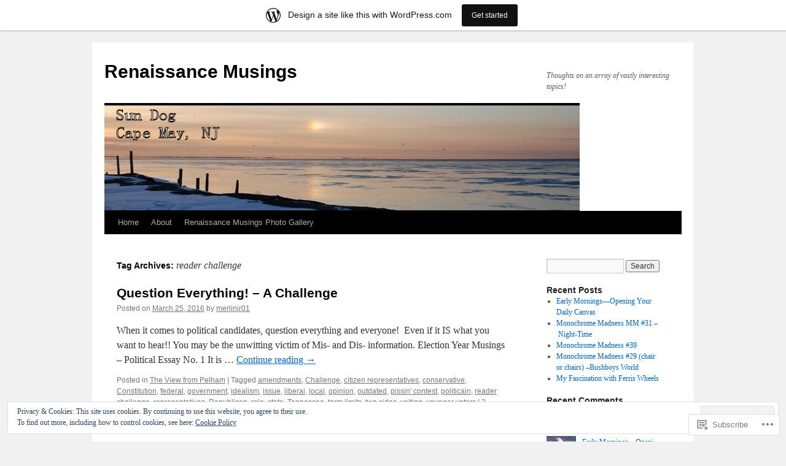

--- FILE ---
content_type: text/html; charset=UTF-8
request_url: https://reninassancemusings.wordpress.com/tag/reader-challenge/
body_size: 19107
content:
<!DOCTYPE html>
<html lang="en">
<head>
<meta charset="UTF-8" />
<title>
reader challenge | Renaissance Musings</title>
<link rel="profile" href="https://gmpg.org/xfn/11" />
<link rel="stylesheet" type="text/css" media="all" href="https://s0.wp.com/wp-content/themes/pub/twentyten/style.css?m=1659017451i&amp;ver=20190507" />
<link rel="pingback" href="https://reninassancemusings.wordpress.com/xmlrpc.php">
<meta name='robots' content='max-image-preview:large' />
<link rel='dns-prefetch' href='//s0.wp.com' />
<link rel='dns-prefetch' href='//af.pubmine.com' />
<link rel="alternate" type="application/rss+xml" title="Renaissance Musings &raquo; Feed" href="https://reninassancemusings.wordpress.com/feed/" />
<link rel="alternate" type="application/rss+xml" title="Renaissance Musings &raquo; Comments Feed" href="https://reninassancemusings.wordpress.com/comments/feed/" />
<link rel="alternate" type="application/rss+xml" title="Renaissance Musings &raquo; reader challenge Tag Feed" href="https://reninassancemusings.wordpress.com/tag/reader-challenge/feed/" />
	<script type="text/javascript">
		/* <![CDATA[ */
		function addLoadEvent(func) {
			var oldonload = window.onload;
			if (typeof window.onload != 'function') {
				window.onload = func;
			} else {
				window.onload = function () {
					oldonload();
					func();
				}
			}
		}
		/* ]]> */
	</script>
	<link crossorigin='anonymous' rel='stylesheet' id='all-css-0-1' href='/_static/??-eJxtjEsOwjAMRC9EMBUoiAXiLG6wojTOR7WjiNuTdoGEYDkz7w30alzJSlkhNVO5+ZAFenh6UgFqYy0xkGHsoJQqo5KA6Ivp6EQO8P+AQxzYQlrRRbOnH3zm4j9CwjWShuzNjCsM9LvZ5Ee6T1c72cvpZs/LG8VZRLg=&cssminify=yes' type='text/css' media='all' />
<style id='wp-emoji-styles-inline-css'>

	img.wp-smiley, img.emoji {
		display: inline !important;
		border: none !important;
		box-shadow: none !important;
		height: 1em !important;
		width: 1em !important;
		margin: 0 0.07em !important;
		vertical-align: -0.1em !important;
		background: none !important;
		padding: 0 !important;
	}
/*# sourceURL=wp-emoji-styles-inline-css */
</style>
<link crossorigin='anonymous' rel='stylesheet' id='all-css-2-1' href='/wp-content/plugins/gutenberg-core/v22.2.0/build/styles/block-library/style.css?m=1764855221i&cssminify=yes' type='text/css' media='all' />
<style id='wp-block-library-inline-css'>
.has-text-align-justify {
	text-align:justify;
}
.has-text-align-justify{text-align:justify;}

/*# sourceURL=wp-block-library-inline-css */
</style><style id='global-styles-inline-css'>
:root{--wp--preset--aspect-ratio--square: 1;--wp--preset--aspect-ratio--4-3: 4/3;--wp--preset--aspect-ratio--3-4: 3/4;--wp--preset--aspect-ratio--3-2: 3/2;--wp--preset--aspect-ratio--2-3: 2/3;--wp--preset--aspect-ratio--16-9: 16/9;--wp--preset--aspect-ratio--9-16: 9/16;--wp--preset--color--black: #000;--wp--preset--color--cyan-bluish-gray: #abb8c3;--wp--preset--color--white: #fff;--wp--preset--color--pale-pink: #f78da7;--wp--preset--color--vivid-red: #cf2e2e;--wp--preset--color--luminous-vivid-orange: #ff6900;--wp--preset--color--luminous-vivid-amber: #fcb900;--wp--preset--color--light-green-cyan: #7bdcb5;--wp--preset--color--vivid-green-cyan: #00d084;--wp--preset--color--pale-cyan-blue: #8ed1fc;--wp--preset--color--vivid-cyan-blue: #0693e3;--wp--preset--color--vivid-purple: #9b51e0;--wp--preset--color--blue: #0066cc;--wp--preset--color--medium-gray: #666;--wp--preset--color--light-gray: #f1f1f1;--wp--preset--gradient--vivid-cyan-blue-to-vivid-purple: linear-gradient(135deg,rgb(6,147,227) 0%,rgb(155,81,224) 100%);--wp--preset--gradient--light-green-cyan-to-vivid-green-cyan: linear-gradient(135deg,rgb(122,220,180) 0%,rgb(0,208,130) 100%);--wp--preset--gradient--luminous-vivid-amber-to-luminous-vivid-orange: linear-gradient(135deg,rgb(252,185,0) 0%,rgb(255,105,0) 100%);--wp--preset--gradient--luminous-vivid-orange-to-vivid-red: linear-gradient(135deg,rgb(255,105,0) 0%,rgb(207,46,46) 100%);--wp--preset--gradient--very-light-gray-to-cyan-bluish-gray: linear-gradient(135deg,rgb(238,238,238) 0%,rgb(169,184,195) 100%);--wp--preset--gradient--cool-to-warm-spectrum: linear-gradient(135deg,rgb(74,234,220) 0%,rgb(151,120,209) 20%,rgb(207,42,186) 40%,rgb(238,44,130) 60%,rgb(251,105,98) 80%,rgb(254,248,76) 100%);--wp--preset--gradient--blush-light-purple: linear-gradient(135deg,rgb(255,206,236) 0%,rgb(152,150,240) 100%);--wp--preset--gradient--blush-bordeaux: linear-gradient(135deg,rgb(254,205,165) 0%,rgb(254,45,45) 50%,rgb(107,0,62) 100%);--wp--preset--gradient--luminous-dusk: linear-gradient(135deg,rgb(255,203,112) 0%,rgb(199,81,192) 50%,rgb(65,88,208) 100%);--wp--preset--gradient--pale-ocean: linear-gradient(135deg,rgb(255,245,203) 0%,rgb(182,227,212) 50%,rgb(51,167,181) 100%);--wp--preset--gradient--electric-grass: linear-gradient(135deg,rgb(202,248,128) 0%,rgb(113,206,126) 100%);--wp--preset--gradient--midnight: linear-gradient(135deg,rgb(2,3,129) 0%,rgb(40,116,252) 100%);--wp--preset--font-size--small: 13px;--wp--preset--font-size--medium: 20px;--wp--preset--font-size--large: 36px;--wp--preset--font-size--x-large: 42px;--wp--preset--font-family--albert-sans: 'Albert Sans', sans-serif;--wp--preset--font-family--alegreya: Alegreya, serif;--wp--preset--font-family--arvo: Arvo, serif;--wp--preset--font-family--bodoni-moda: 'Bodoni Moda', serif;--wp--preset--font-family--bricolage-grotesque: 'Bricolage Grotesque', sans-serif;--wp--preset--font-family--cabin: Cabin, sans-serif;--wp--preset--font-family--chivo: Chivo, sans-serif;--wp--preset--font-family--commissioner: Commissioner, sans-serif;--wp--preset--font-family--cormorant: Cormorant, serif;--wp--preset--font-family--courier-prime: 'Courier Prime', monospace;--wp--preset--font-family--crimson-pro: 'Crimson Pro', serif;--wp--preset--font-family--dm-mono: 'DM Mono', monospace;--wp--preset--font-family--dm-sans: 'DM Sans', sans-serif;--wp--preset--font-family--dm-serif-display: 'DM Serif Display', serif;--wp--preset--font-family--domine: Domine, serif;--wp--preset--font-family--eb-garamond: 'EB Garamond', serif;--wp--preset--font-family--epilogue: Epilogue, sans-serif;--wp--preset--font-family--fahkwang: Fahkwang, sans-serif;--wp--preset--font-family--figtree: Figtree, sans-serif;--wp--preset--font-family--fira-sans: 'Fira Sans', sans-serif;--wp--preset--font-family--fjalla-one: 'Fjalla One', sans-serif;--wp--preset--font-family--fraunces: Fraunces, serif;--wp--preset--font-family--gabarito: Gabarito, system-ui;--wp--preset--font-family--ibm-plex-mono: 'IBM Plex Mono', monospace;--wp--preset--font-family--ibm-plex-sans: 'IBM Plex Sans', sans-serif;--wp--preset--font-family--ibarra-real-nova: 'Ibarra Real Nova', serif;--wp--preset--font-family--instrument-serif: 'Instrument Serif', serif;--wp--preset--font-family--inter: Inter, sans-serif;--wp--preset--font-family--josefin-sans: 'Josefin Sans', sans-serif;--wp--preset--font-family--jost: Jost, sans-serif;--wp--preset--font-family--libre-baskerville: 'Libre Baskerville', serif;--wp--preset--font-family--libre-franklin: 'Libre Franklin', sans-serif;--wp--preset--font-family--literata: Literata, serif;--wp--preset--font-family--lora: Lora, serif;--wp--preset--font-family--merriweather: Merriweather, serif;--wp--preset--font-family--montserrat: Montserrat, sans-serif;--wp--preset--font-family--newsreader: Newsreader, serif;--wp--preset--font-family--noto-sans-mono: 'Noto Sans Mono', sans-serif;--wp--preset--font-family--nunito: Nunito, sans-serif;--wp--preset--font-family--open-sans: 'Open Sans', sans-serif;--wp--preset--font-family--overpass: Overpass, sans-serif;--wp--preset--font-family--pt-serif: 'PT Serif', serif;--wp--preset--font-family--petrona: Petrona, serif;--wp--preset--font-family--piazzolla: Piazzolla, serif;--wp--preset--font-family--playfair-display: 'Playfair Display', serif;--wp--preset--font-family--plus-jakarta-sans: 'Plus Jakarta Sans', sans-serif;--wp--preset--font-family--poppins: Poppins, sans-serif;--wp--preset--font-family--raleway: Raleway, sans-serif;--wp--preset--font-family--roboto: Roboto, sans-serif;--wp--preset--font-family--roboto-slab: 'Roboto Slab', serif;--wp--preset--font-family--rubik: Rubik, sans-serif;--wp--preset--font-family--rufina: Rufina, serif;--wp--preset--font-family--sora: Sora, sans-serif;--wp--preset--font-family--source-sans-3: 'Source Sans 3', sans-serif;--wp--preset--font-family--source-serif-4: 'Source Serif 4', serif;--wp--preset--font-family--space-mono: 'Space Mono', monospace;--wp--preset--font-family--syne: Syne, sans-serif;--wp--preset--font-family--texturina: Texturina, serif;--wp--preset--font-family--urbanist: Urbanist, sans-serif;--wp--preset--font-family--work-sans: 'Work Sans', sans-serif;--wp--preset--spacing--20: 0.44rem;--wp--preset--spacing--30: 0.67rem;--wp--preset--spacing--40: 1rem;--wp--preset--spacing--50: 1.5rem;--wp--preset--spacing--60: 2.25rem;--wp--preset--spacing--70: 3.38rem;--wp--preset--spacing--80: 5.06rem;--wp--preset--shadow--natural: 6px 6px 9px rgba(0, 0, 0, 0.2);--wp--preset--shadow--deep: 12px 12px 50px rgba(0, 0, 0, 0.4);--wp--preset--shadow--sharp: 6px 6px 0px rgba(0, 0, 0, 0.2);--wp--preset--shadow--outlined: 6px 6px 0px -3px rgb(255, 255, 255), 6px 6px rgb(0, 0, 0);--wp--preset--shadow--crisp: 6px 6px 0px rgb(0, 0, 0);}:where(.is-layout-flex){gap: 0.5em;}:where(.is-layout-grid){gap: 0.5em;}body .is-layout-flex{display: flex;}.is-layout-flex{flex-wrap: wrap;align-items: center;}.is-layout-flex > :is(*, div){margin: 0;}body .is-layout-grid{display: grid;}.is-layout-grid > :is(*, div){margin: 0;}:where(.wp-block-columns.is-layout-flex){gap: 2em;}:where(.wp-block-columns.is-layout-grid){gap: 2em;}:where(.wp-block-post-template.is-layout-flex){gap: 1.25em;}:where(.wp-block-post-template.is-layout-grid){gap: 1.25em;}.has-black-color{color: var(--wp--preset--color--black) !important;}.has-cyan-bluish-gray-color{color: var(--wp--preset--color--cyan-bluish-gray) !important;}.has-white-color{color: var(--wp--preset--color--white) !important;}.has-pale-pink-color{color: var(--wp--preset--color--pale-pink) !important;}.has-vivid-red-color{color: var(--wp--preset--color--vivid-red) !important;}.has-luminous-vivid-orange-color{color: var(--wp--preset--color--luminous-vivid-orange) !important;}.has-luminous-vivid-amber-color{color: var(--wp--preset--color--luminous-vivid-amber) !important;}.has-light-green-cyan-color{color: var(--wp--preset--color--light-green-cyan) !important;}.has-vivid-green-cyan-color{color: var(--wp--preset--color--vivid-green-cyan) !important;}.has-pale-cyan-blue-color{color: var(--wp--preset--color--pale-cyan-blue) !important;}.has-vivid-cyan-blue-color{color: var(--wp--preset--color--vivid-cyan-blue) !important;}.has-vivid-purple-color{color: var(--wp--preset--color--vivid-purple) !important;}.has-black-background-color{background-color: var(--wp--preset--color--black) !important;}.has-cyan-bluish-gray-background-color{background-color: var(--wp--preset--color--cyan-bluish-gray) !important;}.has-white-background-color{background-color: var(--wp--preset--color--white) !important;}.has-pale-pink-background-color{background-color: var(--wp--preset--color--pale-pink) !important;}.has-vivid-red-background-color{background-color: var(--wp--preset--color--vivid-red) !important;}.has-luminous-vivid-orange-background-color{background-color: var(--wp--preset--color--luminous-vivid-orange) !important;}.has-luminous-vivid-amber-background-color{background-color: var(--wp--preset--color--luminous-vivid-amber) !important;}.has-light-green-cyan-background-color{background-color: var(--wp--preset--color--light-green-cyan) !important;}.has-vivid-green-cyan-background-color{background-color: var(--wp--preset--color--vivid-green-cyan) !important;}.has-pale-cyan-blue-background-color{background-color: var(--wp--preset--color--pale-cyan-blue) !important;}.has-vivid-cyan-blue-background-color{background-color: var(--wp--preset--color--vivid-cyan-blue) !important;}.has-vivid-purple-background-color{background-color: var(--wp--preset--color--vivid-purple) !important;}.has-black-border-color{border-color: var(--wp--preset--color--black) !important;}.has-cyan-bluish-gray-border-color{border-color: var(--wp--preset--color--cyan-bluish-gray) !important;}.has-white-border-color{border-color: var(--wp--preset--color--white) !important;}.has-pale-pink-border-color{border-color: var(--wp--preset--color--pale-pink) !important;}.has-vivid-red-border-color{border-color: var(--wp--preset--color--vivid-red) !important;}.has-luminous-vivid-orange-border-color{border-color: var(--wp--preset--color--luminous-vivid-orange) !important;}.has-luminous-vivid-amber-border-color{border-color: var(--wp--preset--color--luminous-vivid-amber) !important;}.has-light-green-cyan-border-color{border-color: var(--wp--preset--color--light-green-cyan) !important;}.has-vivid-green-cyan-border-color{border-color: var(--wp--preset--color--vivid-green-cyan) !important;}.has-pale-cyan-blue-border-color{border-color: var(--wp--preset--color--pale-cyan-blue) !important;}.has-vivid-cyan-blue-border-color{border-color: var(--wp--preset--color--vivid-cyan-blue) !important;}.has-vivid-purple-border-color{border-color: var(--wp--preset--color--vivid-purple) !important;}.has-vivid-cyan-blue-to-vivid-purple-gradient-background{background: var(--wp--preset--gradient--vivid-cyan-blue-to-vivid-purple) !important;}.has-light-green-cyan-to-vivid-green-cyan-gradient-background{background: var(--wp--preset--gradient--light-green-cyan-to-vivid-green-cyan) !important;}.has-luminous-vivid-amber-to-luminous-vivid-orange-gradient-background{background: var(--wp--preset--gradient--luminous-vivid-amber-to-luminous-vivid-orange) !important;}.has-luminous-vivid-orange-to-vivid-red-gradient-background{background: var(--wp--preset--gradient--luminous-vivid-orange-to-vivid-red) !important;}.has-very-light-gray-to-cyan-bluish-gray-gradient-background{background: var(--wp--preset--gradient--very-light-gray-to-cyan-bluish-gray) !important;}.has-cool-to-warm-spectrum-gradient-background{background: var(--wp--preset--gradient--cool-to-warm-spectrum) !important;}.has-blush-light-purple-gradient-background{background: var(--wp--preset--gradient--blush-light-purple) !important;}.has-blush-bordeaux-gradient-background{background: var(--wp--preset--gradient--blush-bordeaux) !important;}.has-luminous-dusk-gradient-background{background: var(--wp--preset--gradient--luminous-dusk) !important;}.has-pale-ocean-gradient-background{background: var(--wp--preset--gradient--pale-ocean) !important;}.has-electric-grass-gradient-background{background: var(--wp--preset--gradient--electric-grass) !important;}.has-midnight-gradient-background{background: var(--wp--preset--gradient--midnight) !important;}.has-small-font-size{font-size: var(--wp--preset--font-size--small) !important;}.has-medium-font-size{font-size: var(--wp--preset--font-size--medium) !important;}.has-large-font-size{font-size: var(--wp--preset--font-size--large) !important;}.has-x-large-font-size{font-size: var(--wp--preset--font-size--x-large) !important;}.has-albert-sans-font-family{font-family: var(--wp--preset--font-family--albert-sans) !important;}.has-alegreya-font-family{font-family: var(--wp--preset--font-family--alegreya) !important;}.has-arvo-font-family{font-family: var(--wp--preset--font-family--arvo) !important;}.has-bodoni-moda-font-family{font-family: var(--wp--preset--font-family--bodoni-moda) !important;}.has-bricolage-grotesque-font-family{font-family: var(--wp--preset--font-family--bricolage-grotesque) !important;}.has-cabin-font-family{font-family: var(--wp--preset--font-family--cabin) !important;}.has-chivo-font-family{font-family: var(--wp--preset--font-family--chivo) !important;}.has-commissioner-font-family{font-family: var(--wp--preset--font-family--commissioner) !important;}.has-cormorant-font-family{font-family: var(--wp--preset--font-family--cormorant) !important;}.has-courier-prime-font-family{font-family: var(--wp--preset--font-family--courier-prime) !important;}.has-crimson-pro-font-family{font-family: var(--wp--preset--font-family--crimson-pro) !important;}.has-dm-mono-font-family{font-family: var(--wp--preset--font-family--dm-mono) !important;}.has-dm-sans-font-family{font-family: var(--wp--preset--font-family--dm-sans) !important;}.has-dm-serif-display-font-family{font-family: var(--wp--preset--font-family--dm-serif-display) !important;}.has-domine-font-family{font-family: var(--wp--preset--font-family--domine) !important;}.has-eb-garamond-font-family{font-family: var(--wp--preset--font-family--eb-garamond) !important;}.has-epilogue-font-family{font-family: var(--wp--preset--font-family--epilogue) !important;}.has-fahkwang-font-family{font-family: var(--wp--preset--font-family--fahkwang) !important;}.has-figtree-font-family{font-family: var(--wp--preset--font-family--figtree) !important;}.has-fira-sans-font-family{font-family: var(--wp--preset--font-family--fira-sans) !important;}.has-fjalla-one-font-family{font-family: var(--wp--preset--font-family--fjalla-one) !important;}.has-fraunces-font-family{font-family: var(--wp--preset--font-family--fraunces) !important;}.has-gabarito-font-family{font-family: var(--wp--preset--font-family--gabarito) !important;}.has-ibm-plex-mono-font-family{font-family: var(--wp--preset--font-family--ibm-plex-mono) !important;}.has-ibm-plex-sans-font-family{font-family: var(--wp--preset--font-family--ibm-plex-sans) !important;}.has-ibarra-real-nova-font-family{font-family: var(--wp--preset--font-family--ibarra-real-nova) !important;}.has-instrument-serif-font-family{font-family: var(--wp--preset--font-family--instrument-serif) !important;}.has-inter-font-family{font-family: var(--wp--preset--font-family--inter) !important;}.has-josefin-sans-font-family{font-family: var(--wp--preset--font-family--josefin-sans) !important;}.has-jost-font-family{font-family: var(--wp--preset--font-family--jost) !important;}.has-libre-baskerville-font-family{font-family: var(--wp--preset--font-family--libre-baskerville) !important;}.has-libre-franklin-font-family{font-family: var(--wp--preset--font-family--libre-franklin) !important;}.has-literata-font-family{font-family: var(--wp--preset--font-family--literata) !important;}.has-lora-font-family{font-family: var(--wp--preset--font-family--lora) !important;}.has-merriweather-font-family{font-family: var(--wp--preset--font-family--merriweather) !important;}.has-montserrat-font-family{font-family: var(--wp--preset--font-family--montserrat) !important;}.has-newsreader-font-family{font-family: var(--wp--preset--font-family--newsreader) !important;}.has-noto-sans-mono-font-family{font-family: var(--wp--preset--font-family--noto-sans-mono) !important;}.has-nunito-font-family{font-family: var(--wp--preset--font-family--nunito) !important;}.has-open-sans-font-family{font-family: var(--wp--preset--font-family--open-sans) !important;}.has-overpass-font-family{font-family: var(--wp--preset--font-family--overpass) !important;}.has-pt-serif-font-family{font-family: var(--wp--preset--font-family--pt-serif) !important;}.has-petrona-font-family{font-family: var(--wp--preset--font-family--petrona) !important;}.has-piazzolla-font-family{font-family: var(--wp--preset--font-family--piazzolla) !important;}.has-playfair-display-font-family{font-family: var(--wp--preset--font-family--playfair-display) !important;}.has-plus-jakarta-sans-font-family{font-family: var(--wp--preset--font-family--plus-jakarta-sans) !important;}.has-poppins-font-family{font-family: var(--wp--preset--font-family--poppins) !important;}.has-raleway-font-family{font-family: var(--wp--preset--font-family--raleway) !important;}.has-roboto-font-family{font-family: var(--wp--preset--font-family--roboto) !important;}.has-roboto-slab-font-family{font-family: var(--wp--preset--font-family--roboto-slab) !important;}.has-rubik-font-family{font-family: var(--wp--preset--font-family--rubik) !important;}.has-rufina-font-family{font-family: var(--wp--preset--font-family--rufina) !important;}.has-sora-font-family{font-family: var(--wp--preset--font-family--sora) !important;}.has-source-sans-3-font-family{font-family: var(--wp--preset--font-family--source-sans-3) !important;}.has-source-serif-4-font-family{font-family: var(--wp--preset--font-family--source-serif-4) !important;}.has-space-mono-font-family{font-family: var(--wp--preset--font-family--space-mono) !important;}.has-syne-font-family{font-family: var(--wp--preset--font-family--syne) !important;}.has-texturina-font-family{font-family: var(--wp--preset--font-family--texturina) !important;}.has-urbanist-font-family{font-family: var(--wp--preset--font-family--urbanist) !important;}.has-work-sans-font-family{font-family: var(--wp--preset--font-family--work-sans) !important;}
/*# sourceURL=global-styles-inline-css */
</style>

<style id='classic-theme-styles-inline-css'>
/*! This file is auto-generated */
.wp-block-button__link{color:#fff;background-color:#32373c;border-radius:9999px;box-shadow:none;text-decoration:none;padding:calc(.667em + 2px) calc(1.333em + 2px);font-size:1.125em}.wp-block-file__button{background:#32373c;color:#fff;text-decoration:none}
/*# sourceURL=/wp-includes/css/classic-themes.min.css */
</style>
<link crossorigin='anonymous' rel='stylesheet' id='all-css-4-1' href='/_static/??-eJyNj+sOgjAMhV/I0oBG8YfxWdioON0t65Dw9hZIvMSE+KdpT853doZDBB18Jp8x2r4znlEHZYO+M1ZFWRclsHHREiR6FDtsDeeXAziPlgrNvMGPINfDOyuR6C42eXI4ak1DlpzY1rAhCgNKxUTMINOZ3kG+Csg/3CJj7BXmQYRRVFwK/uedfwHzm2ulEkloJ2uH4vo416COAkiVJpvgvw642MakCT27U7mvy3pbVcfD7QlstJXp&cssminify=yes' type='text/css' media='all' />
<style id='jetpack-global-styles-frontend-style-inline-css'>
:root { --font-headings: unset; --font-base: unset; --font-headings-default: -apple-system,BlinkMacSystemFont,"Segoe UI",Roboto,Oxygen-Sans,Ubuntu,Cantarell,"Helvetica Neue",sans-serif; --font-base-default: -apple-system,BlinkMacSystemFont,"Segoe UI",Roboto,Oxygen-Sans,Ubuntu,Cantarell,"Helvetica Neue",sans-serif;}
/*# sourceURL=jetpack-global-styles-frontend-style-inline-css */
</style>
<link crossorigin='anonymous' rel='stylesheet' id='all-css-6-1' href='/_static/??-eJyNjcEKwjAQRH/IuFRT6kX8FNkmS5K6yQY3Qfx7bfEiXrwM82B4A49qnJRGpUHupnIPqSgs1Cq624chi6zhO5OCRryTR++fW00l7J3qDv43XVNxoOISsmEJol/wY2uR8vs3WggsM/I6uOTzMI3Hw8lOg11eUT1JKA==&cssminify=yes' type='text/css' media='all' />
<script type="text/javascript" id="wpcom-actionbar-placeholder-js-extra">
/* <![CDATA[ */
var actionbardata = {"siteID":"62344263","postID":"0","siteURL":"https://reninassancemusings.wordpress.com","xhrURL":"https://reninassancemusings.wordpress.com/wp-admin/admin-ajax.php","nonce":"761f12cbc2","isLoggedIn":"","statusMessage":"","subsEmailDefault":"instantly","proxyScriptUrl":"https://s0.wp.com/wp-content/js/wpcom-proxy-request.js?m=1513050504i&amp;ver=20211021","i18n":{"followedText":"New posts from this site will now appear in your \u003Ca href=\"https://wordpress.com/reader\"\u003EReader\u003C/a\u003E","foldBar":"Collapse this bar","unfoldBar":"Expand this bar","shortLinkCopied":"Shortlink copied to clipboard."}};
//# sourceURL=wpcom-actionbar-placeholder-js-extra
/* ]]> */
</script>
<script type="text/javascript" id="jetpack-mu-wpcom-settings-js-before">
/* <![CDATA[ */
var JETPACK_MU_WPCOM_SETTINGS = {"assetsUrl":"https://s0.wp.com/wp-content/mu-plugins/jetpack-mu-wpcom-plugin/moon/jetpack_vendor/automattic/jetpack-mu-wpcom/src/build/"};
//# sourceURL=jetpack-mu-wpcom-settings-js-before
/* ]]> */
</script>
<script crossorigin='anonymous' type='text/javascript'  src='/_static/??/wp-content/js/rlt-proxy.js,/wp-content/blog-plugins/wordads-classes/js/cmp/v2/cmp-non-gdpr.js?m=1720530689j'></script>
<script type="text/javascript" id="rlt-proxy-js-after">
/* <![CDATA[ */
	rltInitialize( {"token":null,"iframeOrigins":["https:\/\/widgets.wp.com"]} );
//# sourceURL=rlt-proxy-js-after
/* ]]> */
</script>
<link rel="EditURI" type="application/rsd+xml" title="RSD" href="https://reninassancemusings.wordpress.com/xmlrpc.php?rsd" />
<meta name="generator" content="WordPress.com" />

<!-- Jetpack Open Graph Tags -->
<meta property="og:type" content="website" />
<meta property="og:title" content="reader challenge &#8211; Renaissance Musings" />
<meta property="og:url" content="https://reninassancemusings.wordpress.com/tag/reader-challenge/" />
<meta property="og:site_name" content="Renaissance Musings" />
<meta property="og:image" content="https://secure.gravatar.com/blavatar/0d521754f1849ab81fd2eaa0df3c7d05ae7efa9c0d8d7b7bf1991bfbe992a114?s=200&#038;ts=1768881166" />
<meta property="og:image:width" content="200" />
<meta property="og:image:height" content="200" />
<meta property="og:image:alt" content="" />
<meta property="og:locale" content="en_US" />
<meta property="fb:app_id" content="249643311490" />

<!-- End Jetpack Open Graph Tags -->
<link rel="shortcut icon" type="image/x-icon" href="https://secure.gravatar.com/blavatar/0d521754f1849ab81fd2eaa0df3c7d05ae7efa9c0d8d7b7bf1991bfbe992a114?s=32" sizes="16x16" />
<link rel="icon" type="image/x-icon" href="https://secure.gravatar.com/blavatar/0d521754f1849ab81fd2eaa0df3c7d05ae7efa9c0d8d7b7bf1991bfbe992a114?s=32" sizes="16x16" />
<link rel="apple-touch-icon" href="https://secure.gravatar.com/blavatar/0d521754f1849ab81fd2eaa0df3c7d05ae7efa9c0d8d7b7bf1991bfbe992a114?s=114" />
<link rel='openid.server' href='https://reninassancemusings.wordpress.com/?openidserver=1' />
<link rel='openid.delegate' href='https://reninassancemusings.wordpress.com/' />
<link rel="search" type="application/opensearchdescription+xml" href="https://reninassancemusings.wordpress.com/osd.xml" title="Renaissance Musings" />
<link rel="search" type="application/opensearchdescription+xml" href="https://s1.wp.com/opensearch.xml" title="WordPress.com" />
		<style type="text/css">
			.recentcomments a {
				display: inline !important;
				padding: 0 !important;
				margin: 0 !important;
			}

			table.recentcommentsavatartop img.avatar, table.recentcommentsavatarend img.avatar {
				border: 0px;
				margin: 0;
			}

			table.recentcommentsavatartop a, table.recentcommentsavatarend a {
				border: 0px !important;
				background-color: transparent !important;
			}

			td.recentcommentsavatarend, td.recentcommentsavatartop {
				padding: 0px 0px 1px 0px;
				margin: 0px;
			}

			td.recentcommentstextend {
				border: none !important;
				padding: 0px 0px 2px 10px;
			}

			.rtl td.recentcommentstextend {
				padding: 0px 10px 2px 0px;
			}

			td.recentcommentstexttop {
				border: none;
				padding: 0px 0px 0px 10px;
			}

			.rtl td.recentcommentstexttop {
				padding: 0px 10px 0px 0px;
			}
		</style>
		<meta name="description" content="Posts about reader challenge written by merlinjr01" />
<script type="text/javascript">
/* <![CDATA[ */
var wa_client = {}; wa_client.cmd = []; wa_client.config = { 'blog_id': 62344263, 'blog_language': 'en', 'is_wordads': false, 'hosting_type': 0, 'afp_account_id': null, 'afp_host_id': 5038568878849053, 'theme': 'pub/twentyten', '_': { 'title': 'Advertisement', 'privacy_settings': 'Privacy Settings' }, 'formats': [ 'belowpost', 'bottom_sticky', 'sidebar_sticky_right', 'sidebar', 'gutenberg_rectangle', 'gutenberg_leaderboard', 'gutenberg_mobile_leaderboard', 'gutenberg_skyscraper' ] };
/* ]]> */
</script>
		<script type="text/javascript">

			window.doNotSellCallback = function() {

				var linkElements = [
					'a[href="https://wordpress.com/?ref=footer_blog"]',
					'a[href="https://wordpress.com/?ref=footer_website"]',
					'a[href="https://wordpress.com/?ref=vertical_footer"]',
					'a[href^="https://wordpress.com/?ref=footer_segment_"]',
				].join(',');

				var dnsLink = document.createElement( 'a' );
				dnsLink.href = 'https://wordpress.com/advertising-program-optout/';
				dnsLink.classList.add( 'do-not-sell-link' );
				dnsLink.rel = 'nofollow';
				dnsLink.style.marginLeft = '0.5em';
				dnsLink.textContent = 'Do Not Sell or Share My Personal Information';

				var creditLinks = document.querySelectorAll( linkElements );

				if ( 0 === creditLinks.length ) {
					return false;
				}

				Array.prototype.forEach.call( creditLinks, function( el ) {
					el.insertAdjacentElement( 'afterend', dnsLink );
				});

				return true;
			};

		</script>
		<script type="text/javascript">
	window.google_analytics_uacct = "UA-52447-2";
</script>

<script type="text/javascript">
	var _gaq = _gaq || [];
	_gaq.push(['_setAccount', 'UA-52447-2']);
	_gaq.push(['_gat._anonymizeIp']);
	_gaq.push(['_setDomainName', 'wordpress.com']);
	_gaq.push(['_initData']);
	_gaq.push(['_trackPageview']);

	(function() {
		var ga = document.createElement('script'); ga.type = 'text/javascript'; ga.async = true;
		ga.src = ('https:' == document.location.protocol ? 'https://ssl' : 'http://www') + '.google-analytics.com/ga.js';
		(document.getElementsByTagName('head')[0] || document.getElementsByTagName('body')[0]).appendChild(ga);
	})();
</script>
<link crossorigin='anonymous' rel='stylesheet' id='all-css-0-3' href='/wp-content/mu-plugins/jetpack-plugin/moon/_inc/build/subscriptions/subscriptions.min.css?m=1753976312i&cssminify=yes' type='text/css' media='all' />
</head>

<body class="archive tag tag-reader-challenge tag-1072891 custom-background wp-theme-pubtwentyten customizer-styles-applied single-author jetpack-reblog-enabled has-marketing-bar has-marketing-bar-theme-twenty-ten">
<div id="wrapper" class="hfeed">
	<div id="header">
		<div id="masthead">
			<div id="branding" role="banner">
								<div id="site-title">
					<span>
						<a href="https://reninassancemusings.wordpress.com/" title="Renaissance Musings" rel="home">Renaissance Musings</a>
					</span>
				</div>
				<div id="site-description">Thoughts on an array of vastly interesting topics!</div>

									<a class="home-link" href="https://reninassancemusings.wordpress.com/" title="Renaissance Musings" rel="home">
						<img src="https://reninassancemusings.wordpress.com/wp-content/uploads/2015/03/sundog-01-blog-header1.jpg" width="774" height="171" alt="" />
					</a>
								</div><!-- #branding -->

			<div id="access" role="navigation">
								<div class="skip-link screen-reader-text"><a href="#content" title="Skip to content">Skip to content</a></div>
				<div class="menu"><ul>
<li ><a href="https://reninassancemusings.wordpress.com/">Home</a></li><li class="page_item page-item-1"><a href="https://reninassancemusings.wordpress.com/about/">About</a></li>
<li class="page_item page-item-201"><a href="https://reninassancemusings.wordpress.com/renaissance-musings-photo-gallery/">Renaissance Musings Photo&nbsp;Gallery</a></li>
</ul></div>
			</div><!-- #access -->
		</div><!-- #masthead -->
	</div><!-- #header -->

	<div id="main">

		<div id="container">
			<div id="content" role="main">

				<h1 class="page-title">Tag Archives: <span>reader challenge</span></h1>

				



	
			<div id="post-5301" class="post-5301 post type-post status-publish format-standard hentry category-the-view-from-pelham tag-amendments tag-challenge tag-citizen-representatives tag-conservative tag-constitution tag-federal tag-government tag-idealism tag-issue tag-liberal tag-local tag-opinion tag-outdated tag-pissin-contest tag-politicain tag-reader-challenge tag-representatives tag-republican tag-role tag-state tag-tennessee tag-term-limits tag-two-sides tag-voiting tag-younger-voters">
			<h2 class="entry-title"><a href="https://reninassancemusings.wordpress.com/2016/03/25/question-everything-a-challenge/" rel="bookmark">Question Everything! &#8211; A&nbsp;Challenge</a></h2>

			<div class="entry-meta">
				<span class="meta-prep meta-prep-author">Posted on</span> <a href="https://reninassancemusings.wordpress.com/2016/03/25/question-everything-a-challenge/" title="04:00" rel="bookmark"><span class="entry-date">March 25, 2016</span></a> <span class="meta-sep">by</span> <span class="author vcard"><a class="url fn n" href="https://reninassancemusings.wordpress.com/author/merlinjr01/" title="View all posts by merlinjr01">merlinjr01</a></span>			</div><!-- .entry-meta -->

					<div class="entry-summary">
				<p>When it comes to political candidates, question everything and everyone!  Even if it IS what you want to hear!! You may be the unwitting victim of Mis- and Dis- information. Election Year Musings &#8211; Political Essay No. 1 It is &hellip; <a href="https://reninassancemusings.wordpress.com/2016/03/25/question-everything-a-challenge/">Continue reading <span class="meta-nav">&rarr;</span></a></p>
			</div><!-- .entry-summary -->
	
			<div class="entry-utility">
													<span class="cat-links">
						<span class="entry-utility-prep entry-utility-prep-cat-links">Posted in</span> <a href="https://reninassancemusings.wordpress.com/category/the-view-from-pelham/" rel="category tag">The View from Pelham</a>					</span>
					<span class="meta-sep">|</span>
				
								<span class="tag-links">
					<span class="entry-utility-prep entry-utility-prep-tag-links">Tagged</span> <a href="https://reninassancemusings.wordpress.com/tag/amendments/" rel="tag">amendments</a>, <a href="https://reninassancemusings.wordpress.com/tag/challenge/" rel="tag">Challenge</a>, <a href="https://reninassancemusings.wordpress.com/tag/citizen-representatives/" rel="tag">citizen representatives</a>, <a href="https://reninassancemusings.wordpress.com/tag/conservative/" rel="tag">conservative</a>, <a href="https://reninassancemusings.wordpress.com/tag/constitution/" rel="tag">Constitution</a>, <a href="https://reninassancemusings.wordpress.com/tag/federal/" rel="tag">federal</a>, <a href="https://reninassancemusings.wordpress.com/tag/government/" rel="tag">government</a>, <a href="https://reninassancemusings.wordpress.com/tag/idealism/" rel="tag">idealism</a>, <a href="https://reninassancemusings.wordpress.com/tag/issue/" rel="tag">issue</a>, <a href="https://reninassancemusings.wordpress.com/tag/liberal/" rel="tag">liberal</a>, <a href="https://reninassancemusings.wordpress.com/tag/local/" rel="tag">local</a>, <a href="https://reninassancemusings.wordpress.com/tag/opinion/" rel="tag">opinion</a>, <a href="https://reninassancemusings.wordpress.com/tag/outdated/" rel="tag">outdated</a>, <a href="https://reninassancemusings.wordpress.com/tag/pissin-contest/" rel="tag">pissin' contest</a>, <a href="https://reninassancemusings.wordpress.com/tag/politicain/" rel="tag">politicain</a>, <a href="https://reninassancemusings.wordpress.com/tag/reader-challenge/" rel="tag">reader challenge</a>, <a href="https://reninassancemusings.wordpress.com/tag/representatives/" rel="tag">representatives</a>, <a href="https://reninassancemusings.wordpress.com/tag/republican/" rel="tag">Republican</a>, <a href="https://reninassancemusings.wordpress.com/tag/role/" rel="tag">role</a>, <a href="https://reninassancemusings.wordpress.com/tag/state/" rel="tag">state</a>, <a href="https://reninassancemusings.wordpress.com/tag/tennessee/" rel="tag">Tennessee</a>, <a href="https://reninassancemusings.wordpress.com/tag/term-limits/" rel="tag">term limits</a>, <a href="https://reninassancemusings.wordpress.com/tag/two-sides/" rel="tag">two sides</a>, <a href="https://reninassancemusings.wordpress.com/tag/voiting/" rel="tag">voiting</a>, <a href="https://reninassancemusings.wordpress.com/tag/younger-voters/" rel="tag">younger voters</a>				</span>
				<span class="meta-sep">|</span>
				
				<span class="comments-link"><a href="https://reninassancemusings.wordpress.com/2016/03/25/question-everything-a-challenge/#comments">2 Comments</a></span>

							</div><!-- .entry-utility -->
		</div><!-- #post-5301 -->

		
	

			</div><!-- #content -->
		</div><!-- #container -->


		<div id="primary" class="widget-area" role="complementary">
						<ul class="xoxo">

<li id="search-2" class="widget-container widget_search"><form role="search" method="get" id="searchform" class="searchform" action="https://reninassancemusings.wordpress.com/">
				<div>
					<label class="screen-reader-text" for="s">Search for:</label>
					<input type="text" value="" name="s" id="s" />
					<input type="submit" id="searchsubmit" value="Search" />
				</div>
			</form></li>
		<li id="recent-posts-2" class="widget-container widget_recent_entries">
		<h3 class="widget-title">Recent Posts</h3>
		<ul>
											<li>
					<a href="https://reninassancemusings.wordpress.com/2025/09/23/early-mornings-opening-your-daily-canvas-2/">Early Mornings—Opening Your Daily&nbsp;Canvas</a>
									</li>
											<li>
					<a href="https://reninassancemusings.wordpress.com/2025/04/01/monochrome-madness-mm-31-night-time/">Monochrome Madness MM #31 &#8211;&nbsp;Night-Time</a>
									</li>
											<li>
					<a href="https://reninassancemusings.wordpress.com/2025/03/18/monochrome-madness-39/">Monochrome Madness #39</a>
									</li>
											<li>
					<a href="https://reninassancemusings.wordpress.com/2025/03/05/monochrome-madness-29-chair-or-chairs-bushboys-world/">Monochrome Madness #29 (chair or chairs) &#8211;Bushboys&nbsp;World</a>
									</li>
											<li>
					<a href="https://reninassancemusings.wordpress.com/2025/02/19/my-fascination-with-ferris-wheels/">My Fascination with Ferris&nbsp;Wheels</a>
									</li>
					</ul>

		</li><li id="recent-comments-2" class="widget-container widget_recent_comments"><h3 class="widget-title">Recent Comments</h3>				<table class="recentcommentsavatar" cellspacing="0" cellpadding="0" border="0">
					<tr><td title="7 Virginia Ham Biscuit Spots Locals Swear Are Worth the Drive" class="recentcommentsavatartop" style="height:48px; width:48px;"><a href="https://familyvacationsus.com/virginia-ham-biscuit-spots-locals-swear-are-worth-the-drive/" rel="nofollow"></a></td><td class="recentcommentstexttop" style=""><a href="https://familyvacationsus.com/virginia-ham-biscuit-spots-locals-swear-are-worth-the-drive/" rel="nofollow">7 Virginia Ham Biscu&hellip;</a> on <a href="https://reninassancemusings.wordpress.com/2014/12/04/old-chickahominy-house-restaurant-experience/comment-page-1/#comment-17184">Old Chickahominy House – Resta&hellip;</a></td></tr><tr><td title="Early Mornings—Opening Your Daily Canvas | Renaissance Musings" class="recentcommentsavatarend" style="height:48px; width:48px;"><a href="https://reninassancemusings.wordpress.com/2025/09/23/early-mornings-opening-your-daily-canvas-2/" rel="nofollow"><img referrerpolicy="no-referrer" alt='Unknown&#039;s avatar' src='https://secure.gravatar.com/blavatar/0d521754f1849ab81fd2eaa0df3c7d05ae7efa9c0d8d7b7bf1991bfbe992a114?s=48' srcset='https://secure.gravatar.com/blavatar/0d521754f1849ab81fd2eaa0df3c7d05ae7efa9c0d8d7b7bf1991bfbe992a114?s=48 1x, https://secure.gravatar.com/blavatar/0d521754f1849ab81fd2eaa0df3c7d05ae7efa9c0d8d7b7bf1991bfbe992a114?s=72 1.5x, https://secure.gravatar.com/blavatar/0d521754f1849ab81fd2eaa0df3c7d05ae7efa9c0d8d7b7bf1991bfbe992a114?s=96 2x, https://secure.gravatar.com/blavatar/0d521754f1849ab81fd2eaa0df3c7d05ae7efa9c0d8d7b7bf1991bfbe992a114?s=144 3x, https://secure.gravatar.com/blavatar/0d521754f1849ab81fd2eaa0df3c7d05ae7efa9c0d8d7b7bf1991bfbe992a114?s=192 4x' class='avatar avatar-48' height='48' width='48' loading='lazy' decoding='async' /></a></td><td class="recentcommentstextend" style=""><a href="https://reninassancemusings.wordpress.com/2025/09/23/early-mornings-opening-your-daily-canvas-2/" rel="nofollow">Early Mornings—Openi&hellip;</a> on <a href="https://reninassancemusings.wordpress.com/2014/08/31/early-mornings-opening-your-daily-canvas/comment-page-1/#comment-17182">Early Mornings—Opening Your Da&hellip;</a></td></tr><tr><td title="Leanne Cole" class="recentcommentsavatarend" style="height:48px; width:48px;"><a href="https://leannecole.com.au/" rel="nofollow"><img referrerpolicy="no-referrer" alt='Leanne Cole&#039;s avatar' src='https://0.gravatar.com/avatar/3bca4dd7503586c6965da3ab932957d9da4c5f08216f3fe1125b2ed6bd249060?s=48&#038;d=identicon&#038;r=G' srcset='https://0.gravatar.com/avatar/3bca4dd7503586c6965da3ab932957d9da4c5f08216f3fe1125b2ed6bd249060?s=48&#038;d=identicon&#038;r=G 1x, https://0.gravatar.com/avatar/3bca4dd7503586c6965da3ab932957d9da4c5f08216f3fe1125b2ed6bd249060?s=72&#038;d=identicon&#038;r=G 1.5x, https://0.gravatar.com/avatar/3bca4dd7503586c6965da3ab932957d9da4c5f08216f3fe1125b2ed6bd249060?s=96&#038;d=identicon&#038;r=G 2x, https://0.gravatar.com/avatar/3bca4dd7503586c6965da3ab932957d9da4c5f08216f3fe1125b2ed6bd249060?s=144&#038;d=identicon&#038;r=G 3x, https://0.gravatar.com/avatar/3bca4dd7503586c6965da3ab932957d9da4c5f08216f3fe1125b2ed6bd249060?s=192&#038;d=identicon&#038;r=G 4x' class='avatar avatar-48' height='48' width='48' loading='lazy' decoding='async' /></a></td><td class="recentcommentstextend" style=""><a href="https://leannecole.com.au/" rel="nofollow">Leanne Cole</a> on <a href="https://reninassancemusings.wordpress.com/2025/04/01/monochrome-madness-mm-31-night-time/comment-page-1/#comment-17179">Monochrome Madness MM #31&hellip;</a></td></tr><tr><td title="merlinjr01" class="recentcommentsavatarend" style="height:48px; width:48px;"><a href="https://reninassancemusings.wordpress.com" rel="nofollow"><img referrerpolicy="no-referrer" alt='merlinjr01&#039;s avatar' src='https://1.gravatar.com/avatar/71c0a5bbf41718287dbe65b80570306f138143dc63a43f2c0ed921842d49d3a2?s=48&#038;d=identicon&#038;r=G' srcset='https://1.gravatar.com/avatar/71c0a5bbf41718287dbe65b80570306f138143dc63a43f2c0ed921842d49d3a2?s=48&#038;d=identicon&#038;r=G 1x, https://1.gravatar.com/avatar/71c0a5bbf41718287dbe65b80570306f138143dc63a43f2c0ed921842d49d3a2?s=72&#038;d=identicon&#038;r=G 1.5x, https://1.gravatar.com/avatar/71c0a5bbf41718287dbe65b80570306f138143dc63a43f2c0ed921842d49d3a2?s=96&#038;d=identicon&#038;r=G 2x, https://1.gravatar.com/avatar/71c0a5bbf41718287dbe65b80570306f138143dc63a43f2c0ed921842d49d3a2?s=144&#038;d=identicon&#038;r=G 3x, https://1.gravatar.com/avatar/71c0a5bbf41718287dbe65b80570306f138143dc63a43f2c0ed921842d49d3a2?s=192&#038;d=identicon&#038;r=G 4x' class='avatar avatar-48' height='48' width='48' loading='lazy' decoding='async' /></a></td><td class="recentcommentstextend" style=""><a href="https://reninassancemusings.wordpress.com" rel="nofollow">merlinjr01</a> on <a href="https://reninassancemusings.wordpress.com/2025/03/18/monochrome-madness-39/comment-page-1/#comment-17178">Monochrome Madness #39</a></td></tr><tr><td title="Leanne Cole" class="recentcommentsavatarend" style="height:48px; width:48px;"><a href="https://leannecole.com.au/" rel="nofollow"><img referrerpolicy="no-referrer" alt='Leanne Cole&#039;s avatar' src='https://0.gravatar.com/avatar/3bca4dd7503586c6965da3ab932957d9da4c5f08216f3fe1125b2ed6bd249060?s=48&#038;d=identicon&#038;r=G' srcset='https://0.gravatar.com/avatar/3bca4dd7503586c6965da3ab932957d9da4c5f08216f3fe1125b2ed6bd249060?s=48&#038;d=identicon&#038;r=G 1x, https://0.gravatar.com/avatar/3bca4dd7503586c6965da3ab932957d9da4c5f08216f3fe1125b2ed6bd249060?s=72&#038;d=identicon&#038;r=G 1.5x, https://0.gravatar.com/avatar/3bca4dd7503586c6965da3ab932957d9da4c5f08216f3fe1125b2ed6bd249060?s=96&#038;d=identicon&#038;r=G 2x, https://0.gravatar.com/avatar/3bca4dd7503586c6965da3ab932957d9da4c5f08216f3fe1125b2ed6bd249060?s=144&#038;d=identicon&#038;r=G 3x, https://0.gravatar.com/avatar/3bca4dd7503586c6965da3ab932957d9da4c5f08216f3fe1125b2ed6bd249060?s=192&#038;d=identicon&#038;r=G 4x' class='avatar avatar-48' height='48' width='48' loading='lazy' decoding='async' /></a></td><td class="recentcommentstextend" style=""><a href="https://leannecole.com.au/" rel="nofollow">Leanne Cole</a> on <a href="https://reninassancemusings.wordpress.com/2025/03/18/monochrome-madness-39/comment-page-1/#comment-17177">Monochrome Madness #39</a></td></tr>				</table>
				</li><li id="archives-2" class="widget-container widget_archive"><h3 class="widget-title">Archives</h3>
			<ul>
					<li><a href='https://reninassancemusings.wordpress.com/2025/09/'>September 2025</a></li>
	<li><a href='https://reninassancemusings.wordpress.com/2025/04/'>April 2025</a></li>
	<li><a href='https://reninassancemusings.wordpress.com/2025/03/'>March 2025</a></li>
	<li><a href='https://reninassancemusings.wordpress.com/2025/02/'>February 2025</a></li>
	<li><a href='https://reninassancemusings.wordpress.com/2025/01/'>January 2025</a></li>
	<li><a href='https://reninassancemusings.wordpress.com/2024/01/'>January 2024</a></li>
	<li><a href='https://reninassancemusings.wordpress.com/2020/11/'>November 2020</a></li>
	<li><a href='https://reninassancemusings.wordpress.com/2018/06/'>June 2018</a></li>
	<li><a href='https://reninassancemusings.wordpress.com/2018/05/'>May 2018</a></li>
	<li><a href='https://reninassancemusings.wordpress.com/2018/04/'>April 2018</a></li>
	<li><a href='https://reninassancemusings.wordpress.com/2017/12/'>December 2017</a></li>
	<li><a href='https://reninassancemusings.wordpress.com/2017/10/'>October 2017</a></li>
	<li><a href='https://reninassancemusings.wordpress.com/2017/09/'>September 2017</a></li>
	<li><a href='https://reninassancemusings.wordpress.com/2017/08/'>August 2017</a></li>
	<li><a href='https://reninassancemusings.wordpress.com/2017/07/'>July 2017</a></li>
	<li><a href='https://reninassancemusings.wordpress.com/2017/06/'>June 2017</a></li>
	<li><a href='https://reninassancemusings.wordpress.com/2017/05/'>May 2017</a></li>
	<li><a href='https://reninassancemusings.wordpress.com/2017/04/'>April 2017</a></li>
	<li><a href='https://reninassancemusings.wordpress.com/2017/03/'>March 2017</a></li>
	<li><a href='https://reninassancemusings.wordpress.com/2017/02/'>February 2017</a></li>
	<li><a href='https://reninassancemusings.wordpress.com/2017/01/'>January 2017</a></li>
	<li><a href='https://reninassancemusings.wordpress.com/2016/12/'>December 2016</a></li>
	<li><a href='https://reninassancemusings.wordpress.com/2016/10/'>October 2016</a></li>
	<li><a href='https://reninassancemusings.wordpress.com/2016/08/'>August 2016</a></li>
	<li><a href='https://reninassancemusings.wordpress.com/2016/06/'>June 2016</a></li>
	<li><a href='https://reninassancemusings.wordpress.com/2016/05/'>May 2016</a></li>
	<li><a href='https://reninassancemusings.wordpress.com/2016/04/'>April 2016</a></li>
	<li><a href='https://reninassancemusings.wordpress.com/2016/03/'>March 2016</a></li>
	<li><a href='https://reninassancemusings.wordpress.com/2016/02/'>February 2016</a></li>
	<li><a href='https://reninassancemusings.wordpress.com/2016/01/'>January 2016</a></li>
	<li><a href='https://reninassancemusings.wordpress.com/2015/12/'>December 2015</a></li>
	<li><a href='https://reninassancemusings.wordpress.com/2015/11/'>November 2015</a></li>
	<li><a href='https://reninassancemusings.wordpress.com/2015/10/'>October 2015</a></li>
	<li><a href='https://reninassancemusings.wordpress.com/2015/09/'>September 2015</a></li>
	<li><a href='https://reninassancemusings.wordpress.com/2015/08/'>August 2015</a></li>
	<li><a href='https://reninassancemusings.wordpress.com/2015/07/'>July 2015</a></li>
	<li><a href='https://reninassancemusings.wordpress.com/2015/06/'>June 2015</a></li>
	<li><a href='https://reninassancemusings.wordpress.com/2015/05/'>May 2015</a></li>
	<li><a href='https://reninassancemusings.wordpress.com/2015/04/'>April 2015</a></li>
	<li><a href='https://reninassancemusings.wordpress.com/2015/03/'>March 2015</a></li>
	<li><a href='https://reninassancemusings.wordpress.com/2015/02/'>February 2015</a></li>
	<li><a href='https://reninassancemusings.wordpress.com/2015/01/'>January 2015</a></li>
	<li><a href='https://reninassancemusings.wordpress.com/2014/12/'>December 2014</a></li>
	<li><a href='https://reninassancemusings.wordpress.com/2014/11/'>November 2014</a></li>
	<li><a href='https://reninassancemusings.wordpress.com/2014/10/'>October 2014</a></li>
	<li><a href='https://reninassancemusings.wordpress.com/2014/09/'>September 2014</a></li>
	<li><a href='https://reninassancemusings.wordpress.com/2014/08/'>August 2014</a></li>
	<li><a href='https://reninassancemusings.wordpress.com/2014/07/'>July 2014</a></li>
	<li><a href='https://reninassancemusings.wordpress.com/2014/06/'>June 2014</a></li>
	<li><a href='https://reninassancemusings.wordpress.com/2014/05/'>May 2014</a></li>
	<li><a href='https://reninassancemusings.wordpress.com/2014/04/'>April 2014</a></li>
	<li><a href='https://reninassancemusings.wordpress.com/2014/03/'>March 2014</a></li>
	<li><a href='https://reninassancemusings.wordpress.com/2014/02/'>February 2014</a></li>
	<li><a href='https://reninassancemusings.wordpress.com/2014/01/'>January 2014</a></li>
			</ul>

			</li><li id="categories-2" class="widget-container widget_categories"><h3 class="widget-title">Categories</h3>
			<ul>
					<li class="cat-item cat-item-364945496"><a href="https://reninassancemusings.wordpress.com/category/aircraft-of-the-month/">Aircraft of the Month</a>
</li>
	<li class="cat-item cat-item-58774193"><a href="https://reninassancemusings.wordpress.com/category/farmall-cub-restoration/">Farmall Cub Restoration</a>
</li>
	<li class="cat-item cat-item-337"><a href="https://reninassancemusings.wordpress.com/category/health/">Health</a>
</li>
	<li class="cat-item cat-item-206817613"><a href="https://reninassancemusings.wordpress.com/category/i-grew-up-on-a-virginia-farm/">I Grew up on a Virginia Farm</a>
</li>
	<li class="cat-item cat-item-354875369"><a href="https://reninassancemusings.wordpress.com/category/lighthouse-of-the-month/">Lighthouse of the Month</a>
</li>
	<li class="cat-item cat-item-50"><a href="https://reninassancemusings.wordpress.com/category/health/medical/">medical</a>
</li>
	<li class="cat-item cat-item-466552205"><a href="https://reninassancemusings.wordpress.com/category/monochrome-visions/">Monochrome Visions</a>
</li>
	<li class="cat-item cat-item-6901"><a href="https://reninassancemusings.wordpress.com/category/movie-review/">Movie Review</a>
</li>
	<li class="cat-item cat-item-91455"><a href="https://reninassancemusings.wordpress.com/category/natural-history/">Natural History</a>
</li>
	<li class="cat-item cat-item-1042750"><a href="https://reninassancemusings.wordpress.com/category/photo-challenge/">Photo Challenge</a>
</li>
	<li class="cat-item cat-item-154946"><a href="https://reninassancemusings.wordpress.com/category/photo-of-the-week/">Photo of the Week</a>
</li>
	<li class="cat-item cat-item-206817632"><a href="https://reninassancemusings.wordpress.com/category/renaissance-bucket-list/">Renaissance Bucket List</a>
</li>
	<li class="cat-item cat-item-242918976"><a href="https://reninassancemusings.wordpress.com/category/renaissance-musings-writing-workshop/">Renaissance Musings Writing Workshop</a>
</li>
	<li class="cat-item cat-item-141156"><a href="https://reninassancemusings.wordpress.com/category/restaurant-experience/">Restaurant Experience</a>
</li>
	<li class="cat-item cat-item-462469404"><a href="https://reninassancemusings.wordpress.com/category/the-view-from-pelham/">The View from Pelham</a>
</li>
	<li class="cat-item cat-item-23027283"><a href="https://reninassancemusings.wordpress.com/category/there-i-was/">There I was&#8230;</a>
</li>
	<li class="cat-item cat-item-200"><a href="https://reninassancemusings.wordpress.com/category/travel/">travel</a>
</li>
	<li class="cat-item cat-item-1"><a href="https://reninassancemusings.wordpress.com/category/uncategorized/">Uncategorized</a>
</li>
			</ul>

			</li><li id="meta-2" class="widget-container widget_meta"><h3 class="widget-title">Meta</h3>
		<ul>
			<li><a class="click-register" href="https://wordpress.com/start?ref=wplogin">Create account</a></li>			<li><a href="https://reninassancemusings.wordpress.com/wp-login.php">Log in</a></li>
			<li><a href="https://reninassancemusings.wordpress.com/feed/">Entries feed</a></li>
			<li><a href="https://reninassancemusings.wordpress.com/comments/feed/">Comments feed</a></li>

			<li><a href="https://wordpress.com/" title="Powered by WordPress, state-of-the-art semantic personal publishing platform.">WordPress.com</a></li>
		</ul>

		</li>			</ul>
		</div><!-- #primary .widget-area -->


		<div id="secondary" class="widget-area" role="complementary">
			<ul class="xoxo">
				<li id="search-2" class="widget-container widget_search"><form role="search" method="get" id="searchform" class="searchform" action="https://reninassancemusings.wordpress.com/">
				<div>
					<label class="screen-reader-text" for="s">Search for:</label>
					<input type="text" value="" name="s" id="s" />
					<input type="submit" id="searchsubmit" value="Search" />
				</div>
			</form></li>
		<li id="recent-posts-2" class="widget-container widget_recent_entries">
		<h3 class="widget-title">Recent Posts</h3>
		<ul>
											<li>
					<a href="https://reninassancemusings.wordpress.com/2025/09/23/early-mornings-opening-your-daily-canvas-2/">Early Mornings—Opening Your Daily&nbsp;Canvas</a>
									</li>
											<li>
					<a href="https://reninassancemusings.wordpress.com/2025/04/01/monochrome-madness-mm-31-night-time/">Monochrome Madness MM #31 &#8211;&nbsp;Night-Time</a>
									</li>
											<li>
					<a href="https://reninassancemusings.wordpress.com/2025/03/18/monochrome-madness-39/">Monochrome Madness #39</a>
									</li>
											<li>
					<a href="https://reninassancemusings.wordpress.com/2025/03/05/monochrome-madness-29-chair-or-chairs-bushboys-world/">Monochrome Madness #29 (chair or chairs) &#8211;Bushboys&nbsp;World</a>
									</li>
											<li>
					<a href="https://reninassancemusings.wordpress.com/2025/02/19/my-fascination-with-ferris-wheels/">My Fascination with Ferris&nbsp;Wheels</a>
									</li>
					</ul>

		</li><li id="recent-comments-2" class="widget-container widget_recent_comments"><h3 class="widget-title">Recent Comments</h3>				<table class="recentcommentsavatar" cellspacing="0" cellpadding="0" border="0">
					<tr><td title="7 Virginia Ham Biscuit Spots Locals Swear Are Worth the Drive" class="recentcommentsavatartop" style="height:48px; width:48px;"><a href="https://familyvacationsus.com/virginia-ham-biscuit-spots-locals-swear-are-worth-the-drive/" rel="nofollow"></a></td><td class="recentcommentstexttop" style=""><a href="https://familyvacationsus.com/virginia-ham-biscuit-spots-locals-swear-are-worth-the-drive/" rel="nofollow">7 Virginia Ham Biscu&hellip;</a> on <a href="https://reninassancemusings.wordpress.com/2014/12/04/old-chickahominy-house-restaurant-experience/comment-page-1/#comment-17184">Old Chickahominy House – Resta&hellip;</a></td></tr><tr><td title="Early Mornings—Opening Your Daily Canvas | Renaissance Musings" class="recentcommentsavatarend" style="height:48px; width:48px;"><a href="https://reninassancemusings.wordpress.com/2025/09/23/early-mornings-opening-your-daily-canvas-2/" rel="nofollow"><img referrerpolicy="no-referrer" alt='Unknown&#039;s avatar' src='https://secure.gravatar.com/blavatar/0d521754f1849ab81fd2eaa0df3c7d05ae7efa9c0d8d7b7bf1991bfbe992a114?s=48' srcset='https://secure.gravatar.com/blavatar/0d521754f1849ab81fd2eaa0df3c7d05ae7efa9c0d8d7b7bf1991bfbe992a114?s=48 1x, https://secure.gravatar.com/blavatar/0d521754f1849ab81fd2eaa0df3c7d05ae7efa9c0d8d7b7bf1991bfbe992a114?s=72 1.5x, https://secure.gravatar.com/blavatar/0d521754f1849ab81fd2eaa0df3c7d05ae7efa9c0d8d7b7bf1991bfbe992a114?s=96 2x, https://secure.gravatar.com/blavatar/0d521754f1849ab81fd2eaa0df3c7d05ae7efa9c0d8d7b7bf1991bfbe992a114?s=144 3x, https://secure.gravatar.com/blavatar/0d521754f1849ab81fd2eaa0df3c7d05ae7efa9c0d8d7b7bf1991bfbe992a114?s=192 4x' class='avatar avatar-48' height='48' width='48' loading='lazy' decoding='async' /></a></td><td class="recentcommentstextend" style=""><a href="https://reninassancemusings.wordpress.com/2025/09/23/early-mornings-opening-your-daily-canvas-2/" rel="nofollow">Early Mornings—Openi&hellip;</a> on <a href="https://reninassancemusings.wordpress.com/2014/08/31/early-mornings-opening-your-daily-canvas/comment-page-1/#comment-17182">Early Mornings—Opening Your Da&hellip;</a></td></tr><tr><td title="Leanne Cole" class="recentcommentsavatarend" style="height:48px; width:48px;"><a href="https://leannecole.com.au/" rel="nofollow"><img referrerpolicy="no-referrer" alt='Leanne Cole&#039;s avatar' src='https://0.gravatar.com/avatar/3bca4dd7503586c6965da3ab932957d9da4c5f08216f3fe1125b2ed6bd249060?s=48&#038;d=identicon&#038;r=G' srcset='https://0.gravatar.com/avatar/3bca4dd7503586c6965da3ab932957d9da4c5f08216f3fe1125b2ed6bd249060?s=48&#038;d=identicon&#038;r=G 1x, https://0.gravatar.com/avatar/3bca4dd7503586c6965da3ab932957d9da4c5f08216f3fe1125b2ed6bd249060?s=72&#038;d=identicon&#038;r=G 1.5x, https://0.gravatar.com/avatar/3bca4dd7503586c6965da3ab932957d9da4c5f08216f3fe1125b2ed6bd249060?s=96&#038;d=identicon&#038;r=G 2x, https://0.gravatar.com/avatar/3bca4dd7503586c6965da3ab932957d9da4c5f08216f3fe1125b2ed6bd249060?s=144&#038;d=identicon&#038;r=G 3x, https://0.gravatar.com/avatar/3bca4dd7503586c6965da3ab932957d9da4c5f08216f3fe1125b2ed6bd249060?s=192&#038;d=identicon&#038;r=G 4x' class='avatar avatar-48' height='48' width='48' loading='lazy' decoding='async' /></a></td><td class="recentcommentstextend" style=""><a href="https://leannecole.com.au/" rel="nofollow">Leanne Cole</a> on <a href="https://reninassancemusings.wordpress.com/2025/04/01/monochrome-madness-mm-31-night-time/comment-page-1/#comment-17179">Monochrome Madness MM #31&hellip;</a></td></tr><tr><td title="merlinjr01" class="recentcommentsavatarend" style="height:48px; width:48px;"><a href="https://reninassancemusings.wordpress.com" rel="nofollow"><img referrerpolicy="no-referrer" alt='merlinjr01&#039;s avatar' src='https://1.gravatar.com/avatar/71c0a5bbf41718287dbe65b80570306f138143dc63a43f2c0ed921842d49d3a2?s=48&#038;d=identicon&#038;r=G' srcset='https://1.gravatar.com/avatar/71c0a5bbf41718287dbe65b80570306f138143dc63a43f2c0ed921842d49d3a2?s=48&#038;d=identicon&#038;r=G 1x, https://1.gravatar.com/avatar/71c0a5bbf41718287dbe65b80570306f138143dc63a43f2c0ed921842d49d3a2?s=72&#038;d=identicon&#038;r=G 1.5x, https://1.gravatar.com/avatar/71c0a5bbf41718287dbe65b80570306f138143dc63a43f2c0ed921842d49d3a2?s=96&#038;d=identicon&#038;r=G 2x, https://1.gravatar.com/avatar/71c0a5bbf41718287dbe65b80570306f138143dc63a43f2c0ed921842d49d3a2?s=144&#038;d=identicon&#038;r=G 3x, https://1.gravatar.com/avatar/71c0a5bbf41718287dbe65b80570306f138143dc63a43f2c0ed921842d49d3a2?s=192&#038;d=identicon&#038;r=G 4x' class='avatar avatar-48' height='48' width='48' loading='lazy' decoding='async' /></a></td><td class="recentcommentstextend" style=""><a href="https://reninassancemusings.wordpress.com" rel="nofollow">merlinjr01</a> on <a href="https://reninassancemusings.wordpress.com/2025/03/18/monochrome-madness-39/comment-page-1/#comment-17178">Monochrome Madness #39</a></td></tr><tr><td title="Leanne Cole" class="recentcommentsavatarend" style="height:48px; width:48px;"><a href="https://leannecole.com.au/" rel="nofollow"><img referrerpolicy="no-referrer" alt='Leanne Cole&#039;s avatar' src='https://0.gravatar.com/avatar/3bca4dd7503586c6965da3ab932957d9da4c5f08216f3fe1125b2ed6bd249060?s=48&#038;d=identicon&#038;r=G' srcset='https://0.gravatar.com/avatar/3bca4dd7503586c6965da3ab932957d9da4c5f08216f3fe1125b2ed6bd249060?s=48&#038;d=identicon&#038;r=G 1x, https://0.gravatar.com/avatar/3bca4dd7503586c6965da3ab932957d9da4c5f08216f3fe1125b2ed6bd249060?s=72&#038;d=identicon&#038;r=G 1.5x, https://0.gravatar.com/avatar/3bca4dd7503586c6965da3ab932957d9da4c5f08216f3fe1125b2ed6bd249060?s=96&#038;d=identicon&#038;r=G 2x, https://0.gravatar.com/avatar/3bca4dd7503586c6965da3ab932957d9da4c5f08216f3fe1125b2ed6bd249060?s=144&#038;d=identicon&#038;r=G 3x, https://0.gravatar.com/avatar/3bca4dd7503586c6965da3ab932957d9da4c5f08216f3fe1125b2ed6bd249060?s=192&#038;d=identicon&#038;r=G 4x' class='avatar avatar-48' height='48' width='48' loading='lazy' decoding='async' /></a></td><td class="recentcommentstextend" style=""><a href="https://leannecole.com.au/" rel="nofollow">Leanne Cole</a> on <a href="https://reninassancemusings.wordpress.com/2025/03/18/monochrome-madness-39/comment-page-1/#comment-17177">Monochrome Madness #39</a></td></tr>				</table>
				</li><li id="archives-2" class="widget-container widget_archive"><h3 class="widget-title">Archives</h3>
			<ul>
					<li><a href='https://reninassancemusings.wordpress.com/2025/09/'>September 2025</a></li>
	<li><a href='https://reninassancemusings.wordpress.com/2025/04/'>April 2025</a></li>
	<li><a href='https://reninassancemusings.wordpress.com/2025/03/'>March 2025</a></li>
	<li><a href='https://reninassancemusings.wordpress.com/2025/02/'>February 2025</a></li>
	<li><a href='https://reninassancemusings.wordpress.com/2025/01/'>January 2025</a></li>
	<li><a href='https://reninassancemusings.wordpress.com/2024/01/'>January 2024</a></li>
	<li><a href='https://reninassancemusings.wordpress.com/2020/11/'>November 2020</a></li>
	<li><a href='https://reninassancemusings.wordpress.com/2018/06/'>June 2018</a></li>
	<li><a href='https://reninassancemusings.wordpress.com/2018/05/'>May 2018</a></li>
	<li><a href='https://reninassancemusings.wordpress.com/2018/04/'>April 2018</a></li>
	<li><a href='https://reninassancemusings.wordpress.com/2017/12/'>December 2017</a></li>
	<li><a href='https://reninassancemusings.wordpress.com/2017/10/'>October 2017</a></li>
	<li><a href='https://reninassancemusings.wordpress.com/2017/09/'>September 2017</a></li>
	<li><a href='https://reninassancemusings.wordpress.com/2017/08/'>August 2017</a></li>
	<li><a href='https://reninassancemusings.wordpress.com/2017/07/'>July 2017</a></li>
	<li><a href='https://reninassancemusings.wordpress.com/2017/06/'>June 2017</a></li>
	<li><a href='https://reninassancemusings.wordpress.com/2017/05/'>May 2017</a></li>
	<li><a href='https://reninassancemusings.wordpress.com/2017/04/'>April 2017</a></li>
	<li><a href='https://reninassancemusings.wordpress.com/2017/03/'>March 2017</a></li>
	<li><a href='https://reninassancemusings.wordpress.com/2017/02/'>February 2017</a></li>
	<li><a href='https://reninassancemusings.wordpress.com/2017/01/'>January 2017</a></li>
	<li><a href='https://reninassancemusings.wordpress.com/2016/12/'>December 2016</a></li>
	<li><a href='https://reninassancemusings.wordpress.com/2016/10/'>October 2016</a></li>
	<li><a href='https://reninassancemusings.wordpress.com/2016/08/'>August 2016</a></li>
	<li><a href='https://reninassancemusings.wordpress.com/2016/06/'>June 2016</a></li>
	<li><a href='https://reninassancemusings.wordpress.com/2016/05/'>May 2016</a></li>
	<li><a href='https://reninassancemusings.wordpress.com/2016/04/'>April 2016</a></li>
	<li><a href='https://reninassancemusings.wordpress.com/2016/03/'>March 2016</a></li>
	<li><a href='https://reninassancemusings.wordpress.com/2016/02/'>February 2016</a></li>
	<li><a href='https://reninassancemusings.wordpress.com/2016/01/'>January 2016</a></li>
	<li><a href='https://reninassancemusings.wordpress.com/2015/12/'>December 2015</a></li>
	<li><a href='https://reninassancemusings.wordpress.com/2015/11/'>November 2015</a></li>
	<li><a href='https://reninassancemusings.wordpress.com/2015/10/'>October 2015</a></li>
	<li><a href='https://reninassancemusings.wordpress.com/2015/09/'>September 2015</a></li>
	<li><a href='https://reninassancemusings.wordpress.com/2015/08/'>August 2015</a></li>
	<li><a href='https://reninassancemusings.wordpress.com/2015/07/'>July 2015</a></li>
	<li><a href='https://reninassancemusings.wordpress.com/2015/06/'>June 2015</a></li>
	<li><a href='https://reninassancemusings.wordpress.com/2015/05/'>May 2015</a></li>
	<li><a href='https://reninassancemusings.wordpress.com/2015/04/'>April 2015</a></li>
	<li><a href='https://reninassancemusings.wordpress.com/2015/03/'>March 2015</a></li>
	<li><a href='https://reninassancemusings.wordpress.com/2015/02/'>February 2015</a></li>
	<li><a href='https://reninassancemusings.wordpress.com/2015/01/'>January 2015</a></li>
	<li><a href='https://reninassancemusings.wordpress.com/2014/12/'>December 2014</a></li>
	<li><a href='https://reninassancemusings.wordpress.com/2014/11/'>November 2014</a></li>
	<li><a href='https://reninassancemusings.wordpress.com/2014/10/'>October 2014</a></li>
	<li><a href='https://reninassancemusings.wordpress.com/2014/09/'>September 2014</a></li>
	<li><a href='https://reninassancemusings.wordpress.com/2014/08/'>August 2014</a></li>
	<li><a href='https://reninassancemusings.wordpress.com/2014/07/'>July 2014</a></li>
	<li><a href='https://reninassancemusings.wordpress.com/2014/06/'>June 2014</a></li>
	<li><a href='https://reninassancemusings.wordpress.com/2014/05/'>May 2014</a></li>
	<li><a href='https://reninassancemusings.wordpress.com/2014/04/'>April 2014</a></li>
	<li><a href='https://reninassancemusings.wordpress.com/2014/03/'>March 2014</a></li>
	<li><a href='https://reninassancemusings.wordpress.com/2014/02/'>February 2014</a></li>
	<li><a href='https://reninassancemusings.wordpress.com/2014/01/'>January 2014</a></li>
			</ul>

			</li><li id="categories-2" class="widget-container widget_categories"><h3 class="widget-title">Categories</h3>
			<ul>
					<li class="cat-item cat-item-364945496"><a href="https://reninassancemusings.wordpress.com/category/aircraft-of-the-month/">Aircraft of the Month</a>
</li>
	<li class="cat-item cat-item-58774193"><a href="https://reninassancemusings.wordpress.com/category/farmall-cub-restoration/">Farmall Cub Restoration</a>
</li>
	<li class="cat-item cat-item-337"><a href="https://reninassancemusings.wordpress.com/category/health/">Health</a>
</li>
	<li class="cat-item cat-item-206817613"><a href="https://reninassancemusings.wordpress.com/category/i-grew-up-on-a-virginia-farm/">I Grew up on a Virginia Farm</a>
</li>
	<li class="cat-item cat-item-354875369"><a href="https://reninassancemusings.wordpress.com/category/lighthouse-of-the-month/">Lighthouse of the Month</a>
</li>
	<li class="cat-item cat-item-50"><a href="https://reninassancemusings.wordpress.com/category/health/medical/">medical</a>
</li>
	<li class="cat-item cat-item-466552205"><a href="https://reninassancemusings.wordpress.com/category/monochrome-visions/">Monochrome Visions</a>
</li>
	<li class="cat-item cat-item-6901"><a href="https://reninassancemusings.wordpress.com/category/movie-review/">Movie Review</a>
</li>
	<li class="cat-item cat-item-91455"><a href="https://reninassancemusings.wordpress.com/category/natural-history/">Natural History</a>
</li>
	<li class="cat-item cat-item-1042750"><a href="https://reninassancemusings.wordpress.com/category/photo-challenge/">Photo Challenge</a>
</li>
	<li class="cat-item cat-item-154946"><a href="https://reninassancemusings.wordpress.com/category/photo-of-the-week/">Photo of the Week</a>
</li>
	<li class="cat-item cat-item-206817632"><a href="https://reninassancemusings.wordpress.com/category/renaissance-bucket-list/">Renaissance Bucket List</a>
</li>
	<li class="cat-item cat-item-242918976"><a href="https://reninassancemusings.wordpress.com/category/renaissance-musings-writing-workshop/">Renaissance Musings Writing Workshop</a>
</li>
	<li class="cat-item cat-item-141156"><a href="https://reninassancemusings.wordpress.com/category/restaurant-experience/">Restaurant Experience</a>
</li>
	<li class="cat-item cat-item-462469404"><a href="https://reninassancemusings.wordpress.com/category/the-view-from-pelham/">The View from Pelham</a>
</li>
	<li class="cat-item cat-item-23027283"><a href="https://reninassancemusings.wordpress.com/category/there-i-was/">There I was&#8230;</a>
</li>
	<li class="cat-item cat-item-200"><a href="https://reninassancemusings.wordpress.com/category/travel/">travel</a>
</li>
	<li class="cat-item cat-item-1"><a href="https://reninassancemusings.wordpress.com/category/uncategorized/">Uncategorized</a>
</li>
			</ul>

			</li><li id="meta-2" class="widget-container widget_meta"><h3 class="widget-title">Meta</h3>
		<ul>
			<li><a class="click-register" href="https://wordpress.com/start?ref=wplogin">Create account</a></li>			<li><a href="https://reninassancemusings.wordpress.com/wp-login.php">Log in</a></li>
			<li><a href="https://reninassancemusings.wordpress.com/feed/">Entries feed</a></li>
			<li><a href="https://reninassancemusings.wordpress.com/comments/feed/">Comments feed</a></li>

			<li><a href="https://wordpress.com/" title="Powered by WordPress, state-of-the-art semantic personal publishing platform.">WordPress.com</a></li>
		</ul>

		</li><li id="blog_subscription-2" class="widget-container widget_blog_subscription jetpack_subscription_widget"><h3 class="widget-title"><label for="subscribe-field">Follow Blog via Email</label></h3>

			<div class="wp-block-jetpack-subscriptions__container">
			<form
				action="https://subscribe.wordpress.com"
				method="post"
				accept-charset="utf-8"
				data-blog="62344263"
				data-post_access_level="everybody"
				id="subscribe-blog"
			>
				<p>Enter your email address to follow this blog and receive notifications of new posts by email.</p>
				<p id="subscribe-email">
					<label
						id="subscribe-field-label"
						for="subscribe-field"
						class="screen-reader-text"
					>
						Email Address:					</label>

					<input
							type="email"
							name="email"
							autocomplete="email"
							
							style="width: 95%; padding: 1px 10px"
							placeholder="Email Address"
							value=""
							id="subscribe-field"
							required
						/>				</p>

				<p id="subscribe-submit"
									>
					<input type="hidden" name="action" value="subscribe"/>
					<input type="hidden" name="blog_id" value="62344263"/>
					<input type="hidden" name="source" value="https://reninassancemusings.wordpress.com/tag/reader-challenge/"/>
					<input type="hidden" name="sub-type" value="widget"/>
					<input type="hidden" name="redirect_fragment" value="subscribe-blog"/>
					<input type="hidden" id="_wpnonce" name="_wpnonce" value="1e5246c4f0" />					<button type="submit"
													class="wp-block-button__link"
																	>
						Follow					</button>
				</p>
			</form>
							<div class="wp-block-jetpack-subscriptions__subscount">
					Join 392 other subscribers				</div>
						</div>
			
</li><li id="blog-stats-2" class="widget-container widget_blog-stats"><h3 class="widget-title">Blog Stats</h3>		<ul>
			<li>169,099 hits</li>
		</ul>
		</li><li id="blog_subscription-3" class="widget-container widget_blog_subscription jetpack_subscription_widget"><h3 class="widget-title"><label for="subscribe-field-2">Follow Blog via Email</label></h3>

			<div class="wp-block-jetpack-subscriptions__container">
			<form
				action="https://subscribe.wordpress.com"
				method="post"
				accept-charset="utf-8"
				data-blog="62344263"
				data-post_access_level="everybody"
				id="subscribe-blog-2"
			>
				<p>Enter your email address to follow this blog and receive notifications of new posts by email.</p>
				<p id="subscribe-email">
					<label
						id="subscribe-field-2-label"
						for="subscribe-field-2"
						class="screen-reader-text"
					>
						Email Address:					</label>

					<input
							type="email"
							name="email"
							autocomplete="email"
							
							style="width: 95%; padding: 1px 10px"
							placeholder="Email Address"
							value=""
							id="subscribe-field-2"
							required
						/>				</p>

				<p id="subscribe-submit"
									>
					<input type="hidden" name="action" value="subscribe"/>
					<input type="hidden" name="blog_id" value="62344263"/>
					<input type="hidden" name="source" value="https://reninassancemusings.wordpress.com/tag/reader-challenge/"/>
					<input type="hidden" name="sub-type" value="widget"/>
					<input type="hidden" name="redirect_fragment" value="subscribe-blog-2"/>
					<input type="hidden" id="_wpnonce" name="_wpnonce" value="1e5246c4f0" />					<button type="submit"
													class="wp-block-button__link"
																	>
						Follow					</button>
				</p>
			</form>
							<div class="wp-block-jetpack-subscriptions__subscount">
					Join 392 other subscribers				</div>
						</div>
			
</li>			</ul>
		</div><!-- #secondary .widget-area -->

	</div><!-- #main -->

	<div id="footer" role="contentinfo">
		<div id="colophon">



			<div id="site-info">
				<a href="https://reninassancemusings.wordpress.com/" title="Renaissance Musings" rel="home">
					Renaissance Musings				</a>
							</div><!-- #site-info -->

			<div id="site-generator">
								<a href="https://wordpress.com/?ref=footer_blog" rel="nofollow">Blog at WordPress.com.</a>
			</div><!-- #site-generator -->

		</div><!-- #colophon -->
	</div><!-- #footer -->

</div><!-- #wrapper -->

<!--  -->
<script type="speculationrules">
{"prefetch":[{"source":"document","where":{"and":[{"href_matches":"/*"},{"not":{"href_matches":["/wp-*.php","/wp-admin/*","/files/*","/wp-content/*","/wp-content/plugins/*","/wp-content/themes/pub/twentyten/*","/*\\?(.+)"]}},{"not":{"selector_matches":"a[rel~=\"nofollow\"]"}},{"not":{"selector_matches":".no-prefetch, .no-prefetch a"}}]},"eagerness":"conservative"}]}
</script>
<script type="text/javascript" src="//0.gravatar.com/js/hovercards/hovercards.min.js?ver=202604924dcd77a86c6f1d3698ec27fc5da92b28585ddad3ee636c0397cf312193b2a1" id="grofiles-cards-js"></script>
<script type="text/javascript" id="wpgroho-js-extra">
/* <![CDATA[ */
var WPGroHo = {"my_hash":""};
//# sourceURL=wpgroho-js-extra
/* ]]> */
</script>
<script crossorigin='anonymous' type='text/javascript'  src='/wp-content/mu-plugins/gravatar-hovercards/wpgroho.js?m=1610363240i'></script>

	<script>
		// Initialize and attach hovercards to all gravatars
		( function() {
			function init() {
				if ( typeof Gravatar === 'undefined' ) {
					return;
				}

				if ( typeof Gravatar.init !== 'function' ) {
					return;
				}

				Gravatar.profile_cb = function ( hash, id ) {
					WPGroHo.syncProfileData( hash, id );
				};

				Gravatar.my_hash = WPGroHo.my_hash;
				Gravatar.init(
					'body',
					'#wp-admin-bar-my-account',
					{
						i18n: {
							'Edit your profile →': 'Edit your profile →',
							'View profile →': 'View profile →',
							'Contact': 'Contact',
							'Send money': 'Send money',
							'Sorry, we are unable to load this Gravatar profile.': 'Sorry, we are unable to load this Gravatar profile.',
							'Gravatar not found.': 'Gravatar not found.',
							'Too Many Requests.': 'Too Many Requests.',
							'Internal Server Error.': 'Internal Server Error.',
							'Is this you?': 'Is this you?',
							'Claim your free profile.': 'Claim your free profile.',
							'Email': 'Email',
							'Home Phone': 'Home Phone',
							'Work Phone': 'Work Phone',
							'Cell Phone': 'Cell Phone',
							'Contact Form': 'Contact Form',
							'Calendar': 'Calendar',
						},
					}
				);
			}

			if ( document.readyState !== 'loading' ) {
				init();
			} else {
				document.addEventListener( 'DOMContentLoaded', init );
			}
		} )();
	</script>

		<div style="display:none">
	<div class="grofile-hash-map-359bbef269b9fa76e69728fb29707492">
	</div>
	<div class="grofile-hash-map-67e5936f99fc5731f2b81a5696bfcadc">
	</div>
	</div>
		<!-- CCPA [start] -->
		<script type="text/javascript">
			( function () {

				var setupPrivacy = function() {

					// Minimal Mozilla Cookie library
					// https://developer.mozilla.org/en-US/docs/Web/API/Document/cookie/Simple_document.cookie_framework
					var cookieLib = window.cookieLib = {getItem:function(e){return e&&decodeURIComponent(document.cookie.replace(new RegExp("(?:(?:^|.*;)\\s*"+encodeURIComponent(e).replace(/[\-\.\+\*]/g,"\\$&")+"\\s*\\=\\s*([^;]*).*$)|^.*$"),"$1"))||null},setItem:function(e,o,n,t,r,i){if(!e||/^(?:expires|max\-age|path|domain|secure)$/i.test(e))return!1;var c="";if(n)switch(n.constructor){case Number:c=n===1/0?"; expires=Fri, 31 Dec 9999 23:59:59 GMT":"; max-age="+n;break;case String:c="; expires="+n;break;case Date:c="; expires="+n.toUTCString()}return"rootDomain"!==r&&".rootDomain"!==r||(r=(".rootDomain"===r?".":"")+document.location.hostname.split(".").slice(-2).join(".")),document.cookie=encodeURIComponent(e)+"="+encodeURIComponent(o)+c+(r?"; domain="+r:"")+(t?"; path="+t:"")+(i?"; secure":""),!0}};

					// Implement IAB USP API.
					window.__uspapi = function( command, version, callback ) {

						// Validate callback.
						if ( typeof callback !== 'function' ) {
							return;
						}

						// Validate the given command.
						if ( command !== 'getUSPData' || version !== 1 ) {
							callback( null, false );
							return;
						}

						// Check for GPC. If set, override any stored cookie.
						if ( navigator.globalPrivacyControl ) {
							callback( { version: 1, uspString: '1YYN' }, true );
							return;
						}

						// Check for cookie.
						var consent = cookieLib.getItem( 'usprivacy' );

						// Invalid cookie.
						if ( null === consent ) {
							callback( null, false );
							return;
						}

						// Everything checks out. Fire the provided callback with the consent data.
						callback( { version: 1, uspString: consent }, true );
					};

					// Initialization.
					document.addEventListener( 'DOMContentLoaded', function() {

						// Internal functions.
						var setDefaultOptInCookie = function() {
							var value = '1YNN';
							var domain = '.wordpress.com' === location.hostname.slice( -14 ) ? '.rootDomain' : location.hostname;
							cookieLib.setItem( 'usprivacy', value, 365 * 24 * 60 * 60, '/', domain );
						};

						var setDefaultOptOutCookie = function() {
							var value = '1YYN';
							var domain = '.wordpress.com' === location.hostname.slice( -14 ) ? '.rootDomain' : location.hostname;
							cookieLib.setItem( 'usprivacy', value, 24 * 60 * 60, '/', domain );
						};

						var setDefaultNotApplicableCookie = function() {
							var value = '1---';
							var domain = '.wordpress.com' === location.hostname.slice( -14 ) ? '.rootDomain' : location.hostname;
							cookieLib.setItem( 'usprivacy', value, 24 * 60 * 60, '/', domain );
						};

						var setCcpaAppliesCookie = function( applies ) {
							var domain = '.wordpress.com' === location.hostname.slice( -14 ) ? '.rootDomain' : location.hostname;
							cookieLib.setItem( 'ccpa_applies', applies, 24 * 60 * 60, '/', domain );
						}

						var maybeCallDoNotSellCallback = function() {
							if ( 'function' === typeof window.doNotSellCallback ) {
								return window.doNotSellCallback();
							}

							return false;
						}

						// Look for usprivacy cookie first.
						var usprivacyCookie = cookieLib.getItem( 'usprivacy' );

						// Found a usprivacy cookie.
						if ( null !== usprivacyCookie ) {

							// If the cookie indicates that CCPA does not apply, then bail.
							if ( '1---' === usprivacyCookie ) {
								return;
							}

							// CCPA applies, so call our callback to add Do Not Sell link to the page.
							maybeCallDoNotSellCallback();

							// We're all done, no more processing needed.
							return;
						}

						// We don't have a usprivacy cookie, so check to see if we have a CCPA applies cookie.
						var ccpaCookie = cookieLib.getItem( 'ccpa_applies' );

						// No CCPA applies cookie found, so we'll need to geolocate if this visitor is from California.
						// This needs to happen client side because we do not have region geo data in our $SERVER headers,
						// only country data -- therefore we can't vary cache on the region.
						if ( null === ccpaCookie ) {

							var request = new XMLHttpRequest();
							request.open( 'GET', 'https://public-api.wordpress.com/geo/', true );

							request.onreadystatechange = function () {
								if ( 4 === this.readyState ) {
									if ( 200 === this.status ) {

										// Got a geo response. Parse out the region data.
										var data = JSON.parse( this.response );
										var region      = data.region ? data.region.toLowerCase() : '';
										var ccpa_applies = ['california', 'colorado', 'connecticut', 'delaware', 'indiana', 'iowa', 'montana', 'new jersey', 'oregon', 'tennessee', 'texas', 'utah', 'virginia'].indexOf( region ) > -1;
										// Set CCPA applies cookie. This keeps us from having to make a geo request too frequently.
										setCcpaAppliesCookie( ccpa_applies );

										// Check if CCPA applies to set the proper usprivacy cookie.
										if ( ccpa_applies ) {
											if ( maybeCallDoNotSellCallback() ) {
												// Do Not Sell link added, so set default opt-in.
												setDefaultOptInCookie();
											} else {
												// Failed showing Do Not Sell link as required, so default to opt-OUT just to be safe.
												setDefaultOptOutCookie();
											}
										} else {
											// CCPA does not apply.
											setDefaultNotApplicableCookie();
										}
									} else {
										// Could not geo, so let's assume for now that CCPA applies to be safe.
										setCcpaAppliesCookie( true );
										if ( maybeCallDoNotSellCallback() ) {
											// Do Not Sell link added, so set default opt-in.
											setDefaultOptInCookie();
										} else {
											// Failed showing Do Not Sell link as required, so default to opt-OUT just to be safe.
											setDefaultOptOutCookie();
										}
									}
								}
							};

							// Send the geo request.
							request.send();
						} else {
							// We found a CCPA applies cookie.
							if ( ccpaCookie === 'true' ) {
								if ( maybeCallDoNotSellCallback() ) {
									// Do Not Sell link added, so set default opt-in.
									setDefaultOptInCookie();
								} else {
									// Failed showing Do Not Sell link as required, so default to opt-OUT just to be safe.
									setDefaultOptOutCookie();
								}
							} else {
								// CCPA does not apply.
								setDefaultNotApplicableCookie();
							}
						}
					} );
				};

				// Kickoff initialization.
				if ( window.defQueue && defQueue.isLOHP && defQueue.isLOHP === 2020 ) {
					defQueue.items.push( setupPrivacy );
				} else {
					setupPrivacy();
				}

			} )();
		</script>

		<!-- CCPA [end] -->
		<div class="widget widget_eu_cookie_law_widget">
<div
	class="hide-on-button ads-active"
	data-hide-timeout="30"
	data-consent-expiration="180"
	id="eu-cookie-law"
	style="display: none"
>
	<form method="post">
		<input type="submit" value="Close and accept" class="accept" />

		Privacy &amp; Cookies: This site uses cookies. By continuing to use this website, you agree to their use. <br />
To find out more, including how to control cookies, see here:
				<a href="https://automattic.com/cookies/" rel="nofollow">
			Cookie Policy		</a>
 </form>
</div>
</div>		<div id="actionbar" dir="ltr" style="display: none;"
			class="actnbr-pub-twentyten actnbr-has-follow actnbr-has-actions">
		<ul>
								<li class="actnbr-btn actnbr-hidden">
								<a class="actnbr-action actnbr-actn-follow " href="">
			<svg class="gridicon" height="20" width="20" xmlns="http://www.w3.org/2000/svg" viewBox="0 0 20 20"><path clip-rule="evenodd" d="m4 4.5h12v6.5h1.5v-6.5-1.5h-1.5-12-1.5v1.5 10.5c0 1.1046.89543 2 2 2h7v-1.5h-7c-.27614 0-.5-.2239-.5-.5zm10.5 2h-9v1.5h9zm-5 3h-4v1.5h4zm3.5 1.5h-1v1h1zm-1-1.5h-1.5v1.5 1 1.5h1.5 1 1.5v-1.5-1-1.5h-1.5zm-2.5 2.5h-4v1.5h4zm6.5 1.25h1.5v2.25h2.25v1.5h-2.25v2.25h-1.5v-2.25h-2.25v-1.5h2.25z"  fill-rule="evenodd"></path></svg>
			<span>Subscribe</span>
		</a>
		<a class="actnbr-action actnbr-actn-following  no-display" href="">
			<svg class="gridicon" height="20" width="20" xmlns="http://www.w3.org/2000/svg" viewBox="0 0 20 20"><path fill-rule="evenodd" clip-rule="evenodd" d="M16 4.5H4V15C4 15.2761 4.22386 15.5 4.5 15.5H11.5V17H4.5C3.39543 17 2.5 16.1046 2.5 15V4.5V3H4H16H17.5V4.5V12.5H16V4.5ZM5.5 6.5H14.5V8H5.5V6.5ZM5.5 9.5H9.5V11H5.5V9.5ZM12 11H13V12H12V11ZM10.5 9.5H12H13H14.5V11V12V13.5H13H12H10.5V12V11V9.5ZM5.5 12H9.5V13.5H5.5V12Z" fill="#008A20"></path><path class="following-icon-tick" d="M13.5 16L15.5 18L19 14.5" stroke="#008A20" stroke-width="1.5"></path></svg>
			<span>Subscribed</span>
		</a>
							<div class="actnbr-popover tip tip-top-left actnbr-notice" id="follow-bubble">
							<div class="tip-arrow"></div>
							<div class="tip-inner actnbr-follow-bubble">
															<ul>
											<li class="actnbr-sitename">
			<a href="https://reninassancemusings.wordpress.com">
				<img loading='lazy' alt='' src='https://secure.gravatar.com/blavatar/0d521754f1849ab81fd2eaa0df3c7d05ae7efa9c0d8d7b7bf1991bfbe992a114?s=50&#038;d=https%3A%2F%2Fs0.wp.com%2Fi%2Flogo%2Fwpcom-gray-white.png' srcset='https://secure.gravatar.com/blavatar/0d521754f1849ab81fd2eaa0df3c7d05ae7efa9c0d8d7b7bf1991bfbe992a114?s=50&#038;d=https%3A%2F%2Fs0.wp.com%2Fi%2Flogo%2Fwpcom-gray-white.png 1x, https://secure.gravatar.com/blavatar/0d521754f1849ab81fd2eaa0df3c7d05ae7efa9c0d8d7b7bf1991bfbe992a114?s=75&#038;d=https%3A%2F%2Fs0.wp.com%2Fi%2Flogo%2Fwpcom-gray-white.png 1.5x, https://secure.gravatar.com/blavatar/0d521754f1849ab81fd2eaa0df3c7d05ae7efa9c0d8d7b7bf1991bfbe992a114?s=100&#038;d=https%3A%2F%2Fs0.wp.com%2Fi%2Flogo%2Fwpcom-gray-white.png 2x, https://secure.gravatar.com/blavatar/0d521754f1849ab81fd2eaa0df3c7d05ae7efa9c0d8d7b7bf1991bfbe992a114?s=150&#038;d=https%3A%2F%2Fs0.wp.com%2Fi%2Flogo%2Fwpcom-gray-white.png 3x, https://secure.gravatar.com/blavatar/0d521754f1849ab81fd2eaa0df3c7d05ae7efa9c0d8d7b7bf1991bfbe992a114?s=200&#038;d=https%3A%2F%2Fs0.wp.com%2Fi%2Flogo%2Fwpcom-gray-white.png 4x' class='avatar avatar-50' height='50' width='50' />				Renaissance Musings			</a>
		</li>
										<div class="actnbr-message no-display"></div>
									<form method="post" action="https://subscribe.wordpress.com" accept-charset="utf-8" style="display: none;">
																						<div class="actnbr-follow-count">Join 216 other subscribers</div>
																					<div>
										<input type="email" name="email" placeholder="Enter your email address" class="actnbr-email-field" aria-label="Enter your email address" />
										</div>
										<input type="hidden" name="action" value="subscribe" />
										<input type="hidden" name="blog_id" value="62344263" />
										<input type="hidden" name="source" value="https://reninassancemusings.wordpress.com/tag/reader-challenge/" />
										<input type="hidden" name="sub-type" value="actionbar-follow" />
										<input type="hidden" id="_wpnonce" name="_wpnonce" value="1e5246c4f0" />										<div class="actnbr-button-wrap">
											<button type="submit" value="Sign me up">
												Sign me up											</button>
										</div>
									</form>
									<li class="actnbr-login-nudge">
										<div>
											Already have a WordPress.com account? <a href="https://wordpress.com/log-in?redirect_to=https%3A%2F%2Freninassancemusings.wordpress.com%2F2016%2F03%2F25%2Fquestion-everything-a-challenge%2F&#038;signup_flow=account">Log in now.</a>										</div>
									</li>
								</ul>
															</div>
						</div>
					</li>
							<li class="actnbr-ellipsis actnbr-hidden">
				<svg class="gridicon gridicons-ellipsis" height="24" width="24" xmlns="http://www.w3.org/2000/svg" viewBox="0 0 24 24"><g><path d="M7 12c0 1.104-.896 2-2 2s-2-.896-2-2 .896-2 2-2 2 .896 2 2zm12-2c-1.104 0-2 .896-2 2s.896 2 2 2 2-.896 2-2-.896-2-2-2zm-7 0c-1.104 0-2 .896-2 2s.896 2 2 2 2-.896 2-2-.896-2-2-2z"/></g></svg>				<div class="actnbr-popover tip tip-top-left actnbr-more">
					<div class="tip-arrow"></div>
					<div class="tip-inner">
						<ul>
								<li class="actnbr-sitename">
			<a href="https://reninassancemusings.wordpress.com">
				<img loading='lazy' alt='' src='https://secure.gravatar.com/blavatar/0d521754f1849ab81fd2eaa0df3c7d05ae7efa9c0d8d7b7bf1991bfbe992a114?s=50&#038;d=https%3A%2F%2Fs0.wp.com%2Fi%2Flogo%2Fwpcom-gray-white.png' srcset='https://secure.gravatar.com/blavatar/0d521754f1849ab81fd2eaa0df3c7d05ae7efa9c0d8d7b7bf1991bfbe992a114?s=50&#038;d=https%3A%2F%2Fs0.wp.com%2Fi%2Flogo%2Fwpcom-gray-white.png 1x, https://secure.gravatar.com/blavatar/0d521754f1849ab81fd2eaa0df3c7d05ae7efa9c0d8d7b7bf1991bfbe992a114?s=75&#038;d=https%3A%2F%2Fs0.wp.com%2Fi%2Flogo%2Fwpcom-gray-white.png 1.5x, https://secure.gravatar.com/blavatar/0d521754f1849ab81fd2eaa0df3c7d05ae7efa9c0d8d7b7bf1991bfbe992a114?s=100&#038;d=https%3A%2F%2Fs0.wp.com%2Fi%2Flogo%2Fwpcom-gray-white.png 2x, https://secure.gravatar.com/blavatar/0d521754f1849ab81fd2eaa0df3c7d05ae7efa9c0d8d7b7bf1991bfbe992a114?s=150&#038;d=https%3A%2F%2Fs0.wp.com%2Fi%2Flogo%2Fwpcom-gray-white.png 3x, https://secure.gravatar.com/blavatar/0d521754f1849ab81fd2eaa0df3c7d05ae7efa9c0d8d7b7bf1991bfbe992a114?s=200&#038;d=https%3A%2F%2Fs0.wp.com%2Fi%2Flogo%2Fwpcom-gray-white.png 4x' class='avatar avatar-50' height='50' width='50' />				Renaissance Musings			</a>
		</li>
								<li class="actnbr-folded-follow">
										<a class="actnbr-action actnbr-actn-follow " href="">
			<svg class="gridicon" height="20" width="20" xmlns="http://www.w3.org/2000/svg" viewBox="0 0 20 20"><path clip-rule="evenodd" d="m4 4.5h12v6.5h1.5v-6.5-1.5h-1.5-12-1.5v1.5 10.5c0 1.1046.89543 2 2 2h7v-1.5h-7c-.27614 0-.5-.2239-.5-.5zm10.5 2h-9v1.5h9zm-5 3h-4v1.5h4zm3.5 1.5h-1v1h1zm-1-1.5h-1.5v1.5 1 1.5h1.5 1 1.5v-1.5-1-1.5h-1.5zm-2.5 2.5h-4v1.5h4zm6.5 1.25h1.5v2.25h2.25v1.5h-2.25v2.25h-1.5v-2.25h-2.25v-1.5h2.25z"  fill-rule="evenodd"></path></svg>
			<span>Subscribe</span>
		</a>
		<a class="actnbr-action actnbr-actn-following  no-display" href="">
			<svg class="gridicon" height="20" width="20" xmlns="http://www.w3.org/2000/svg" viewBox="0 0 20 20"><path fill-rule="evenodd" clip-rule="evenodd" d="M16 4.5H4V15C4 15.2761 4.22386 15.5 4.5 15.5H11.5V17H4.5C3.39543 17 2.5 16.1046 2.5 15V4.5V3H4H16H17.5V4.5V12.5H16V4.5ZM5.5 6.5H14.5V8H5.5V6.5ZM5.5 9.5H9.5V11H5.5V9.5ZM12 11H13V12H12V11ZM10.5 9.5H12H13H14.5V11V12V13.5H13H12H10.5V12V11V9.5ZM5.5 12H9.5V13.5H5.5V12Z" fill="#008A20"></path><path class="following-icon-tick" d="M13.5 16L15.5 18L19 14.5" stroke="#008A20" stroke-width="1.5"></path></svg>
			<span>Subscribed</span>
		</a>
								</li>
														<li class="actnbr-signup"><a href="https://wordpress.com/start/">Sign up</a></li>
							<li class="actnbr-login"><a href="https://wordpress.com/log-in?redirect_to=https%3A%2F%2Freninassancemusings.wordpress.com%2F2016%2F03%2F25%2Fquestion-everything-a-challenge%2F&#038;signup_flow=account">Log in</a></li>
															<li class="flb-report">
									<a href="https://wordpress.com/abuse/?report_url=https://reninassancemusings.wordpress.com" target="_blank" rel="noopener noreferrer">
										Report this content									</a>
								</li>
															<li class="actnbr-reader">
									<a href="https://wordpress.com/reader/feeds/16852311">
										View site in Reader									</a>
								</li>
															<li class="actnbr-subs">
									<a href="https://subscribe.wordpress.com/">Manage subscriptions</a>
								</li>
																<li class="actnbr-fold"><a href="">Collapse this bar</a></li>
														</ul>
					</div>
				</div>
			</li>
		</ul>
	</div>
	
<script>
window.addEventListener( "DOMContentLoaded", function( event ) {
	var link = document.createElement( "link" );
	link.href = "/wp-content/mu-plugins/actionbar/actionbar.css?v=20250116";
	link.type = "text/css";
	link.rel = "stylesheet";
	document.head.appendChild( link );

	var script = document.createElement( "script" );
	script.src = "/wp-content/mu-plugins/actionbar/actionbar.js?v=20250204";
	document.body.appendChild( script );
} );
</script>

	
	<script type="text/javascript">
		(function () {
			var wpcom_reblog = {
				source: 'toolbar',

				toggle_reblog_box_flair: function (obj_id, post_id) {

					// Go to site selector. This will redirect to their blog if they only have one.
					const postEndpoint = `https://wordpress.com/post`;

					// Ideally we would use the permalink here, but fortunately this will be replaced with the 
					// post permalink in the editor.
					const originalURL = `${ document.location.href }?page_id=${ post_id }`; 
					
					const url =
						postEndpoint +
						'?url=' +
						encodeURIComponent( originalURL ) +
						'&is_post_share=true' +
						'&v=5';

					const redirect = function () {
						if (
							! window.open( url, '_blank' )
						) {
							location.href = url;
						}
					};

					if ( /Firefox/.test( navigator.userAgent ) ) {
						setTimeout( redirect, 0 );
					} else {
						redirect();
					}
				},
			};

			window.wpcom_reblog = wpcom_reblog;
		})();
	</script>
<script crossorigin='anonymous' type='text/javascript'  src='/_static/??-eJx9jEsOwjAMBS9EcIuqdoU4i2msNKnzoXbI9ckO1AXbeTMPWjFrTkpJ4cnZmcLV+STQ8mHRilkZRUggdITK5n27BrnATxbrN/LWkQpQ7WvePRnGBkqxMCqd+J8f9nu3X5UqbZgs09HlR7yPyzxM0zyMS/gAPatD8g=='></script>
<script id="wp-emoji-settings" type="application/json">
{"baseUrl":"https://s0.wp.com/wp-content/mu-plugins/wpcom-smileys/twemoji/2/72x72/","ext":".png","svgUrl":"https://s0.wp.com/wp-content/mu-plugins/wpcom-smileys/twemoji/2/svg/","svgExt":".svg","source":{"concatemoji":"/wp-includes/js/wp-emoji-release.min.js?m=1764078722i&ver=6.9-RC2-61304"}}
</script>
<script type="module">
/* <![CDATA[ */
/*! This file is auto-generated */
const a=JSON.parse(document.getElementById("wp-emoji-settings").textContent),o=(window._wpemojiSettings=a,"wpEmojiSettingsSupports"),s=["flag","emoji"];function i(e){try{var t={supportTests:e,timestamp:(new Date).valueOf()};sessionStorage.setItem(o,JSON.stringify(t))}catch(e){}}function c(e,t,n){e.clearRect(0,0,e.canvas.width,e.canvas.height),e.fillText(t,0,0);t=new Uint32Array(e.getImageData(0,0,e.canvas.width,e.canvas.height).data);e.clearRect(0,0,e.canvas.width,e.canvas.height),e.fillText(n,0,0);const a=new Uint32Array(e.getImageData(0,0,e.canvas.width,e.canvas.height).data);return t.every((e,t)=>e===a[t])}function p(e,t){e.clearRect(0,0,e.canvas.width,e.canvas.height),e.fillText(t,0,0);var n=e.getImageData(16,16,1,1);for(let e=0;e<n.data.length;e++)if(0!==n.data[e])return!1;return!0}function u(e,t,n,a){switch(t){case"flag":return n(e,"\ud83c\udff3\ufe0f\u200d\u26a7\ufe0f","\ud83c\udff3\ufe0f\u200b\u26a7\ufe0f")?!1:!n(e,"\ud83c\udde8\ud83c\uddf6","\ud83c\udde8\u200b\ud83c\uddf6")&&!n(e,"\ud83c\udff4\udb40\udc67\udb40\udc62\udb40\udc65\udb40\udc6e\udb40\udc67\udb40\udc7f","\ud83c\udff4\u200b\udb40\udc67\u200b\udb40\udc62\u200b\udb40\udc65\u200b\udb40\udc6e\u200b\udb40\udc67\u200b\udb40\udc7f");case"emoji":return!a(e,"\ud83e\u1fac8")}return!1}function f(e,t,n,a){let r;const o=(r="undefined"!=typeof WorkerGlobalScope&&self instanceof WorkerGlobalScope?new OffscreenCanvas(300,150):document.createElement("canvas")).getContext("2d",{willReadFrequently:!0}),s=(o.textBaseline="top",o.font="600 32px Arial",{});return e.forEach(e=>{s[e]=t(o,e,n,a)}),s}function r(e){var t=document.createElement("script");t.src=e,t.defer=!0,document.head.appendChild(t)}a.supports={everything:!0,everythingExceptFlag:!0},new Promise(t=>{let n=function(){try{var e=JSON.parse(sessionStorage.getItem(o));if("object"==typeof e&&"number"==typeof e.timestamp&&(new Date).valueOf()<e.timestamp+604800&&"object"==typeof e.supportTests)return e.supportTests}catch(e){}return null}();if(!n){if("undefined"!=typeof Worker&&"undefined"!=typeof OffscreenCanvas&&"undefined"!=typeof URL&&URL.createObjectURL&&"undefined"!=typeof Blob)try{var e="postMessage("+f.toString()+"("+[JSON.stringify(s),u.toString(),c.toString(),p.toString()].join(",")+"));",a=new Blob([e],{type:"text/javascript"});const r=new Worker(URL.createObjectURL(a),{name:"wpTestEmojiSupports"});return void(r.onmessage=e=>{i(n=e.data),r.terminate(),t(n)})}catch(e){}i(n=f(s,u,c,p))}t(n)}).then(e=>{for(const n in e)a.supports[n]=e[n],a.supports.everything=a.supports.everything&&a.supports[n],"flag"!==n&&(a.supports.everythingExceptFlag=a.supports.everythingExceptFlag&&a.supports[n]);var t;a.supports.everythingExceptFlag=a.supports.everythingExceptFlag&&!a.supports.flag,a.supports.everything||((t=a.source||{}).concatemoji?r(t.concatemoji):t.wpemoji&&t.twemoji&&(r(t.twemoji),r(t.wpemoji)))});
//# sourceURL=/wp-includes/js/wp-emoji-loader.min.js
/* ]]> */
</script>
<script src="//stats.wp.com/w.js?68" defer></script> <script type="text/javascript">
_tkq = window._tkq || [];
_stq = window._stq || [];
_tkq.push(['storeContext', {'blog_id':'62344263','blog_tz':'0','user_lang':'en','blog_lang':'en','user_id':'0'}]);
		// Prevent sending pageview tracking from WP-Admin pages.
		_stq.push(['view', {'blog':'62344263','v':'wpcom','tz':'0','user_id':'0','arch_tag':'reader-challenge','arch_results':'1','subd':'reninassancemusings'}]);
		_stq.push(['extra', {'crypt':'UE5XaGUuOTlwaD85flAmcm1mcmZsaDhkV11YdWFnNncxc1tjZG9XVXhRREQ/[base64]/QzBudmRLakhEfmhZVg=='}]);
_stq.push([ 'clickTrackerInit', '62344263', '0' ]);
</script>
<noscript><img src="https://pixel.wp.com/b.gif?v=noscript" style="height:1px;width:1px;overflow:hidden;position:absolute;bottom:1px;" alt="" /></noscript>
<meta id="bilmur" property="bilmur:data" content="" data-provider="wordpress.com" data-service="simple" data-site-tz="Etc/GMT-0" data-custom-props="{&quot;logged_in&quot;:&quot;0&quot;,&quot;wptheme&quot;:&quot;pub\/twentyten&quot;,&quot;wptheme_is_block&quot;:&quot;0&quot;}"  >
		<script defer src="/wp-content/js/bilmur.min.js?i=17&amp;m=202604"></script> 	<div id="marketingbar" class="marketing-bar noskim  "><div class="marketing-bar-text">Design a site like this with WordPress.com</div><a class="marketing-bar-button" href="https://wordpress.com/start/?ref=marketing_bar">Get started</a><a class="marketing-bar-link" tabindex="-1" aria-label="Create your website at WordPress.com" href="https://wordpress.com/start/?ref=marketing_bar"></a></div>		<script type="text/javascript">
			window._tkq = window._tkq || [];

			window._tkq.push( [ 'recordEvent', 'wpcom_marketing_bar_impression', {"is_current_user_blog_owner":false} ] );

			document.querySelectorAll( '#marketingbar > a' ).forEach( link => {
				link.addEventListener( 'click', ( e ) => {
					window._tkq.push( [ 'recordEvent', 'wpcom_marketing_bar_cta_click', {"is_current_user_blog_owner":false} ] );
				} );
			});
		</script></body>
</html>
